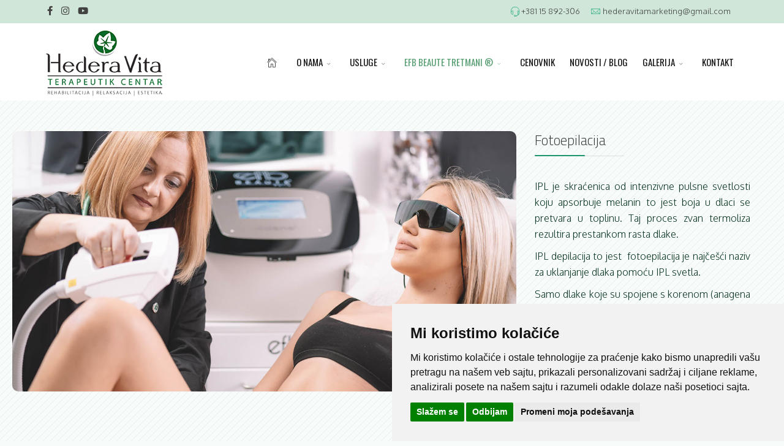

--- FILE ---
content_type: text/html; charset=utf-8
request_url: https://www.hederavitaterapeutikcentar.rs/efb-beaute-tretmania/fotoepilacija
body_size: 12292
content:
<!DOCTYPE html><html xmlns="http://www.w3.org/1999/xhtml" xml:lang="sr-yu" lang="sr-yu" dir="ltr"><head>
	<!-- Optimised with Easy Frontend SEO Free - Kubik-Rubik Joomla! Extensions - https://kubik-rubik.de/efseo-easy-frontend-seo --><meta http-equiv="X-UA-Compatible" content="IE=edge"><meta name="viewport" content="width=device-width, initial-scale=1"><!-- head --><base href="https://www.hederavitaterapeutikcentar.rs/efb-beaute-tretmania/fotoepilacija" /><meta http-equiv="content-type" content="text/html; charset=utf-8" /><meta name="keywords" content="hederavita, terapeutikcentar, salonlepote, beauty, beautycentar, tretmanilica, tretmani tela, anti celulit tretmani, masaže, sauna, podmlađivanje, botox, maderoterapija, oblikovanje tela, rehabilitacija. relaksacija, estetika, mezoterapija" /><meta name="rights" content="Hedera Vita terapeutik centar Loznica" /><meta name="robots" content="index, follow" /><meta name="description" content="Fotoepilacija" /><meta name="generator" content="Hedera Vita terapeutik centar" /><title>Hedera Vita terapeutik centar Loznica</title><link href="/images/fav2.png" rel="shortcut icon" type="image/vnd.microsoft.icon" /><link href="https://www.hederavitaterapeutikcentar.rs/component/search/?Itemid=907&amp;format=opensearch" rel="search" title="Pretraga Hedera Vita terapeutik centar Loznica" type="application/opensearchdescription+xml" /><link href="/components/com_sppagebuilder/assets/css/animate.min.css" rel="stylesheet" type="text/css" /><link href="/components/com_sppagebuilder/assets/css/sppagebuilder.css" rel="stylesheet" type="text/css" /><link href="/components/com_sppagebuilder/assets/css/magnific-popup.css" rel="stylesheet" type="text/css" /><link href="//fonts.googleapis.com/css?family=Cairo:100,100italic,200,200italic,300,300italic,400,400italic,500,500italic,600,600italic,700,700italic,800,800italic,900,900italic&display=swap" rel="stylesheet" type="text/css" /><link href="/media/com_sppagebuilder/css/page-164.css" rel="stylesheet" type="text/css" /><link href="/plugins/system/jcemediabox/css/jcemediabox.min.css?0072da39200af2a5f0dbaf1a155242cd" rel="stylesheet" type="text/css" /><link href="/plugins/system/jce/css/content.css?badb4208be409b1335b815dde676300e" rel="stylesheet" type="text/css" /><link href="//fonts.googleapis.com/css?family=Oxygen:300,regular,700&amp;subset=latin-ext" rel="stylesheet" type="text/css" /><link href="//fonts.googleapis.com/css?family=Cairo:200,300,regular,600,700,900&amp;subset=latin" rel="stylesheet" type="text/css" /><link href="//fonts.googleapis.com/css?family=Raleway:100,200,300,regular,500,600,700,800,900,100italic,200italic,300italic,italic,500italic,600italic,700italic,800italic,900italic&amp;subset=latin" rel="stylesheet" type="text/css" /><link href="//fonts.googleapis.com/css?family=Oswald:200,300,regular,500,600,700&amp;subset=latin-ext" rel="stylesheet" type="text/css" /><link href="/templates/flex/css/bootstrap.min.css" rel="stylesheet" type="text/css" /><link href="/templates/flex/css/font-awesome.min.css" rel="stylesheet" type="text/css" /><link href="/templates/flex/css/fa-v4-shims.css" rel="stylesheet" type="text/css" /><link href="/templates/flex/css/legacy.css" rel="stylesheet" type="text/css" /><link href="/templates/flex/css/template.css" rel="stylesheet" type="text/css" /><link href="/templates/flex/css/presets/preset5.css" rel="stylesheet" type="text/css" class="preset" /><link href="https://www.hederavitaterapeutikcentar.rs/media/com_acym/css/module.min.css?v=796" rel="stylesheet" type="text/css" /><link href="/modules/mod_vertical_menu/cache/158/f44381145e844075e024cf6b3d7457a5.css" rel="stylesheet" type="text/css" /><link href="/media/com_widgetkit/css/site.css" rel="stylesheet" type="text/css" id="widgetkit-site-css" /><style type="text/css"> #scrollToTop { cursor: pointer; font-size: 0.9em; position: fixed; text-align: center; z-index: 9999; -webkit-transition: background-color 0.2s ease-in-out; -moz-transition: background-color 0.2s ease-in-out; -ms-transition: background-color 0.2s ease-in-out; -o-transition: background-color 0.2s ease-in-out; transition: background-color 0.2s ease-in-out; background: #0d3621; color: #ffffff; border-radius: 3px; padding-left: 12px; padding-right: 12px; padding-top: 12px; padding-bottom: 12px; right: 20px; bottom: 20px; } #scrollToTop:hover { background: #10472c; color: #ffffff; } #scrollToTop > img { display: block; margin: 0 auto; } body.site {background-color:#f7fcfa;background-image: url(/images/line-pattern1.png);background-repeat: repeat;background-size: inherit;background-attachment: inherit;background-position: 50% 0;} body{font-family:Oxygen, sans-serif; font-size:15px; font-weight:300; } h1{font-family:Oxygen, sans-serif; font-size:34px; font-weight:300; } h2{font-family:Oxygen, sans-serif; font-size:26px; font-weight:normal; } h3{font-family:Cairo, sans-serif; font-size:30px; font-weight:200; } h4{font-family:Cairo, sans-serif; font-size:24px; font-weight:200; } h5{font-family:Raleway, sans-serif; font-size:18px; font-weight:300; } h6{font-family:Raleway, sans-serif; font-size:17px; font-weight:600; } .sp-megamenu-parent{font-family:Oswald, sans-serif; font-size:15px; font-weight:normal; } #sp-top-bar{ background-color:#cfe6d8;color:#2b2b2b;padding:5px 0 5px; } #sp-top-bar a{color:#424242;} #sp-top-bar a:hover{color:#525252;} #sp-header{ background-color:#303030;color:#f0f0f0; } #sp-header a{color:#ededed;} #sp-header a:hover{color:#ffffff;} #sp-bottom{ background-image:url("/images/bg-footer-001.jpg");background-repeat:inherit;background-size:inherit;background-attachment:fixed;background-position:50% 50%;background-color:#f5f5f5;color:#08240c;padding:40px 30px 40px 140px; } #sp-footer{ background-color:#265245;color:#d9ebe0; } #sp-footer a{color:#3a5d47;} #sp-footer a:hover{color:#3a5d47;} .offcanvas-menu{background:#fff9f9}.offcanvas-menu ul li a{color: #404040}.offcanvas-menu .offcanvas-inner .search input.inputbox{border-color: #404040} #sp-header .top-search-wrapper .icon-top-wrapper,#sp-header .top-search-wrapper .icon-top-wrapper >i:before,.sp-megamenu-wrapper >.sp-megamenu-parent >li >a,.sp-megamenu-wrapper #offcanvas-toggler,#sp-header .modal-login-wrapper span,#sp-header .ap-my-account i.pe-7s-user,#sp-header .ap-my-account .info-text,#sp-header .mod-languages,#sp-header .logo,#cart-menu,#cd-menu-trigger,.cd-cart,.cd-cart > i{height:126px;line-height:126px;}.total_products{top:calc(126px / 2 - 22px);}#sp-header,.transparent-wrapper{height:126px;background:#ffffff;}.transparent,.sticky-top{background:#ffffff;}#sp-header #sp-menu .sp-megamenu-parent >li >a,#sp-header #sp-menu .sp-megamenu-parent li .sp-dropdown >li >a,#sp-header .top-search-wrapper .icon-top-wrapper i,#sp-header #cd-menu-trigger i,#sp-header .cd-cart i,#sp-header .top-search-wrapper{color:#141414}#sp-header #sp-menu .sp-dropdown .sp-dropdown-inner{background:#ffffff}#sp-header #sp-menu .sp-dropdown .sp-dropdown-inner li.sp-menu-item >a,#sp-header #sp-menu .sp-dropdown .sp-dropdown-inner li.sp-menu-item.separator >a,#sp-header #sp-menu .sp-dropdown .sp-dropdown-inner li.sp-menu-item.separator >a:hover,#sp-header .sp-module-content ul li a,#sp-header .vm-menu .vm-title{color:#141414}#sp-header #sp-menu .sp-megamenu-parent >li.active a,#sp-header #sp-menu .sp-megamenu-parent >li.current-item >a,#sp-header #sp-menu .sp-megamenu-parent >li.current-item.active>a,#sp-header #sp-menu .sp-megamenu-parent >li.sp-has-child.active >a,#offcanvas-toggler >i,#offcanvas-toggler >i:hover{color:#579e73}#sp-header #sp-menu .sp-megamenu-parent .sp-dropdown li.sp-menu-item.current-item>a,#sp-header #sp-menu .sp-megamenu-parent .sp-dropdown li.sp-menu-item.current-item.active>a,#sp-header #sp-menu .sp-megamenu-parent .sp-dropdown li.sp-menu-item.current-item.active:hover>a,#sp-header #sp-menu .sp-megamenu-parent .sp-dropdown li.sp-menu-item a:hover{color: #fff;background-color:#579e73;}#sp-header.onepage .sp-megamenu-parent li.active a,#sp-header.onepage .sp-megamenu-parent li.active:first-child >a.page-scroll{color:#579e73;border-bottom-color:#579e73;} .dj-hideitem, li.item-256, li.item-759 { display: none !important; } .noscript div#off-menu_158 dl.level1 dl{ position: static; } .noscript div#off-menu_158 dl.level1 dd.parent{ height: auto !important; display: block; visibility: visible; } </style><script type="application/json" class="joomla-script-options new">{"csrf.token":"d1ffa0b86759924f55ce99c529819849","system.paths":{"root":"","base":""}}</script><script src="/plugins/system/offlajnparams/compat/greensock.js" type="text/javascript"></script><script src="/media/system/js/mootools-core.js?dd236ad35ee6a68f187cf604eba48402" type="text/javascript"></script><script src="/media/system/js/core.js?dd236ad35ee6a68f187cf604eba48402" type="text/javascript"></script><script src="/media/system/js/mootools-more.js?dd236ad35ee6a68f187cf604eba48402" type="text/javascript"></script><script src="/media/plg_system_sl_scrolltotop/js/scrolltotop_mt.js" type="text/javascript"></script><script src="/templates/flex/js/jui/jquery.min.js?dd236ad35ee6a68f187cf604eba48402" type="text/javascript"></script><script src="/media/jui/js/jquery-noconflict.js?dd236ad35ee6a68f187cf604eba48402" type="text/javascript"></script><script src="/media/jui/js/jquery-migrate.min.js?dd236ad35ee6a68f187cf604eba48402" type="text/javascript"></script><script src="/components/com_sppagebuilder/assets/js/jquery.parallax.js" type="text/javascript"></script><script src="/components/com_sppagebuilder/assets/js/sppagebuilder.js" defer="defer" type="text/javascript"></script><script src="/components/com_sppagebuilder/assets/js/jquery.magnific-popup.min.js" type="text/javascript"></script><script src="/plugins/system/jcemediabox/js/jcemediabox.min.js?d67233ea942db0e502a9d3ca48545fb9" type="text/javascript"></script><script src="/templates/flex/js/bootstrap.min.js" type="text/javascript"></script><script src="/templates/flex/js/jquery.easing.min.js" type="text/javascript"></script><script src="/templates/flex/js/main.js" type="text/javascript"></script><script src="https://www.hederavitaterapeutikcentar.rs/media/com_acym/js/module.min.js?v=796" type="text/javascript" defer="defer"></script><script src="/modules/mod_vertical_menu/js/perfect-scrollbar.js?_=1769007765" type="text/javascript"></script><script src="/modules/mod_vertical_menu/js/mod_vertical_menu.js?_=1769007765" type="text/javascript"></script><script src="/media/com_widgetkit/js/maps.js" defer="defer" type="text/javascript"></script><script src="/media/com_widgetkit/lib/uikit/dist/js/uikit.min.js" type="text/javascript"></script><script src="/media/com_widgetkit/lib/uikit/dist/js/uikit-icons.min.js" type="text/javascript"></script><script type="text/javascript">
document.addEvent('domready', function() {new Skyline_ScrollToTop({'image':'','text':'Vrh stranice','title':'','className':	'scrollToTop','duration':500,'transition':	Fx.Transitions.linear});});;(function ($) {$.ajaxSetup({headers: {'X-CSRF-Token': Joomla.getOptions('csrf.token')}});})(jQuery);jQuery(document).ready(function(){WfMediabox.init({"base":"\/","theme":"standard","width":"","height":"","lightbox":0,"shadowbox":0,"icons":1,"overlay":1,"overlay_opacity":0,"overlay_color":"","transition_speed":500,"close":2,"scrolling":"fixed","labels":{"close":"Close","next":"Next","previous":"Previous","cancel":"Cancel","numbers":"{{numbers}}","numbers_count":"{{current}} of {{total}}","download":"Download"}});});var sp_preloader = "0";var sp_offanimation = "default";var stickyHeaderVar = "0";if(typeof acymModule === 'undefined'){var acymModule = [];acymModule['emailRegex'] = /^[a-z0-9!#$%&\'*+\/=?^_`{|}~-]+(?:\.[a-z0-9!#$%&\'*+\/=?^_`{|}~-]+)*\@([a-z0-9-]+\.)+[a-z0-9]{2,20}$/i;acymModule['NAMECAPTION'] = 'Ime';acymModule['NAME_MISSING'] = 'Molimo unesite vaše ime';acymModule['EMAILCAPTION'] = 'Email';acymModule['VALID_EMAIL'] = 'Molimo unesite ispravnu e-mail adresu';acymModule['VALID_EMAIL_CONFIRMATION'] = 'Email field and email confirmation field must be identical';acymModule['CAPTCHA_MISSING'] = 'The captcha je netačna, molimo pokušajte ponovo';acymModule['NO_LIST_SELECTED'] = 'Molimo izaberite liste na koje želite da se pretplatite';acymModule['NO_LIST_SELECTED_UNSUB'] = 'Please select the lists you want to unsubscribe from';acymModule['ACCEPT_TERMS'] = 'Molimo proverite the Terms and Conditions / Privacy policy';}
</script><meta property="og:title" content="Fotoepilacija" /><meta property="og:type" content="website" /><meta property="og:url" content="https://www.hederavitaterapeutikcentar.rs/efb-beaute-tretmania/fotoepilacija" /><meta property="og:site_name" content="Hedera Vita terapeutik centar Loznica" /><meta name="twitter:card" content="summary" /><meta name="twitter:site" content="Hedera Vita terapeutik centar Loznica" /><svg height="0" style="position:absolute"><symbol id="sym-point-to-right" viewBox="0 0 451.846 451.847"><path fill="currentColor" d="M345.441,248.292L151.154,442.573c-12.359,12.365-32.397,12.365-44.75,0c-12.354-12.354-12.354-32.391,0-44.744L278.318,225.92L106.409,54.017c-12.354-12.359-12.354-32.394,0-44.748c12.354-12.359,32.391-12.359,44.75,0l194.287,194.284c6.177,6.18,9.262,14.271,9.262,22.366C354.708,234.018,351.617,242.115,345.441,248.292z" /></symbol></svg><script data-cfasync="false">
document[(_el=document.addEventListener)?'addEventListener':'attachEvent'](_el?'DOMContentLoaded':'onreadystatechange',function(){if (!_el && document.readyState != 'complete') return;(window.jq183||jQuery)('.noscript').removeClass('noscript');window.sm158 = new VerticalSlideMenu({id: 158,visibility: ["1","1","0","0","0",["0","px"],["10000","px"]],parentHref: 0,theme: 'rounded',result: 'Rezultati pretrage',noResult: 'Nema rezultata pretrage',backItem: 'Vrati se',filterDelay: 500,filterMinChar: 3,navtype: 'tree',sidebar: 1,popup: 0,overlay: 0,sidebarUnder: 768,width: 300,menuIconCorner: 1,menuIconX: 10,menuIconY: 10,hidePopupUnder: 1750,siteBg: '#444444',effect: 1,dur: 400/1000,perspective: 0,inEase: 'Quad.easeOut'.split('.').reverse().join(''),inOrigin: '50% 50% 0',inX: 100,inUnitX: '%',logoUrl: '/naslovna-hedera-vita-terapeutik-centar',inCSS: {y: 0,opacity: 100/100,rotationX: 0,rotationY: 0,rotationZ: 0,skewX: 0,skewY: 0,scaleX: 100/100,scaleY: 100/100},outEase: 'Quad.easeOut'.split('.').reverse().join(''),outOrigin: '50% 50% 0',outX: -100,outUnitX: '%',outCSS: {y: 0,opacity: 100/100,rotationX: 0,rotationY: 0,rotationZ: 0,skewX: 0,skewY: 0,scaleX: 100/100,scaleY: 100/100},anim: {perspective: 1000,inDur: 300/1000,inEase: 'Quad.easeOut'.split('.').reverse().join(''),inOrigin: '50% 50% 0',inX: -30,inUnitX: 'px',inCSS: {y: 0,opacity: 0/100,rotationX: 0,rotationY: 0,rotationZ: 0,skewX: 0,skewY: 0,scaleX: 100/100,scaleY: 100/100},outDur: 300/1000,outEase: 'Quad.easeOut'.split('.').reverse().join(''),outOrigin: '50% 50% 0',outX: 20,outUnitX: 'px',outCSS: {y: 0,opacity: 0/100,rotationX: 0,rotationY: 0,rotationZ: 0,skewX: 0,skewY: 0,scaleX: 100/100,scaleY: 100/100}},miAnim: 1,miDur: 500/1000,miShift: 40/1000,miEase: 'Quad.easeOut'.split('.').reverse().join(''),miX: 40,miUnitX: '%',miCSS: {transformPerspective: 600,transformOrigin: '50% 50% 0',y: 0,opacity: 0/100,rotationX: 0,rotationY: 0,rotationZ: 0,skewX: 0,skewY: 0,scaleX: 100/100,scaleY: 100/100},iconAnim: 1 && 0,bgX: 33,dropwidth: 250,dropspace: 10,dropFullHeight: 1,dropEvent: 'click',opened: 1,autoOpen: 1,autoOpenAnim: 1,hideBurger: 0,scrollOffset: parseInt('0||px')});});</script><!-- Joomla Facebook Integration Begin --><script type='text/javascript'>
!function(f,b,e,v,n,t,s){if(f.fbq)return;n=f.fbq=function(){n.callMethod?n.callMethod.apply(n,arguments):n.queue.push(arguments)};if(!f._fbq)f._fbq=n;n.push=n;n.loaded=!0;n.version='2.0';n.queue=[];t=b.createElement(e);t.async=!0;t.src=v;s=b.getElementsByTagName(e)[0];s.parentNode.insertBefore(t,s)}(window,document,'script','https://connect.facebook.net/en_US/fbevents.js');
fbq('init', '511743446635210', {}, {agent: 'pljoomla'});fbq('track', 'PageView');</script><noscript><img height="1" width="1" style="display:none" alt="fbpx" src="https://www.facebook.com/tr?id=511743446635210&ev=PageView&noscript=1"/></noscript><!-- DO NOT MODIFY --><!-- Joomla Facebook Integration end --><!-- Start: Google Structured Data --><script type="application/ld+json" data-type="gsd"> { "@context": "https://schema.org", "@type": "BreadcrumbList", "itemListElement": [ { "@type": "ListItem", "position": 1, "name": "Hedera Vita terapeutik Centar", "item": "https://www.hederavitaterapeutikcentar.rs/" }, { "@type": "ListItem", "position": 2, "name": "EFB BEAUTE TRETMANI ®", "item": "https://www.hederavitaterapeutikcentar.rs/efb-beaute-tretmania" }, { "@type": "ListItem", "position": 3, "name": "Fotoepilacija", "item": "https://www.hederavitaterapeutikcentar.rs/efb-beaute-tretmania/fotoepilacija" } ] } </script><script type="application/ld+json" data-type="gsd"> { "@context": "https://schema.org", "@type": "Article", "mainEntityOfPage": { "@type": "WebPage", "@id": "https://www.hederavitaterapeutikcentar.rs/efb-beaute-tretmania/fotoepilacija" }, "headline": "164", "image": { "@type": "ImageObject", "url": "https://www.hederavitaterapeutikcentar.rs/" }, "author": { "@type": "Person", "name": "Super User", "url": "https://www.hederavitaterapeutikcentar.rs/efb-beaute-tretmania/fotoepilacija" }, "publisher": { "@type": "Organization", "name": "Fotoepilacija", "logo": { "@type": "ImageObject", "url": "https://www.hederavitaterapeutikcentar.rs/images/Logotip-hedera-Vita-top.png" } }, "dateModified": "2021-12-21T11:29:32+00:00" } </script><script type="application/ld+json" data-type="gsd"> { "@context": "https://schema.org", "@type": "Article", "mainEntityOfPage": { "@type": "WebPage", "@id": "https://www.hederavitaterapeutikcentar.rs/efb-beaute-tretmania/fotoepilacija" }, "headline": "Fotoepilacija", "image": { "@type": "ImageObject", "url": "https://www.hederavitaterapeutikcentar.rs/" }, "author": { "@type": "Person", "name": "Super User", "url": "https://www.hederavitaterapeutikcentar.rs/efb-beaute-tretmania/fotoepilacija" }, "publisher": { "@type": "Organization", "name": "Fotoepilacija", "logo": { "@type": "ImageObject", "url": "https://www.hederavitaterapeutikcentar.rs/images/Logotip-hedera-Vita-top.png" } }, "dateModified": "2021-12-21T11:29:32+00:00" } </script><script type="application/ld+json" data-type="gsd"> { "@context": "https://schema.org", "@type": "Article", "mainEntityOfPage": { "@type": "WebPage", "@id": "https://www.hederavitaterapeutikcentar.rs/efb-beaute-tretmania/fotoepilacija" }, "headline": "Fotoepilacija", "image": { "@type": "ImageObject", "url": "https://www.hederavitaterapeutikcentar.rs/" }, "author": { "@type": "Person", "name": "Super User", "url": "https://www.hederavitaterapeutikcentar.rs/efb-beaute-tretmania/fotoepilacija" }, "publisher": { "@type": "Organization", "name": "Hedera Vita terapeutik centar", "logo": { "@type": "ImageObject", "url": "https://www.hederavitaterapeutikcentar.rs/images/Logotip-hedera-Vita-top.png" } }, "dateModified": "2021-12-21T11:29:32+00:00" } </script><script type="application/ld+json" data-type="gsd"> { "@context": "https://schema.org", "@type": "Article", "mainEntityOfPage": { "@type": "WebPage", "@id": "https://www.hederavitaterapeutikcentar.rs/efb-beaute-tretmania/fotoepilacija" }, "headline": "Fotoepilacija", "image": { "@type": "ImageObject", "url": "https://www.hederavitaterapeutikcentar.rs/" }, "author": { "@type": "Person", "name": "Super User", "url": "https://www.hederavitaterapeutikcentar.rs/efb-beaute-tretmania/fotoepilacija" }, "publisher": { "@type": "Organization", "name": "Hedera Vita terapeutik centar", "logo": { "@type": "ImageObject", "url": "https://www.hederavitaterapeutikcentar.rs/images/Logotip-hedera-Vita-top.png" } }, "dateModified": "2021-12-21T11:29:32+00:00" } </script><script type="application/ld+json" data-type="gsd"> { "@context": "https://schema.org", "@type": "Article", "mainEntityOfPage": { "@type": "WebPage", "@id": "https://www.hederavitaterapeutikcentar.rs/efb-beaute-tretmania/fotoepilacija" }, "headline": "Fotoepilacija", "image": { "@type": "ImageObject", "url": "https://www.hederavitaterapeutikcentar.rs/" }, "author": { "@type": "Person", "name": "Super User", "url": "https://www.hederavitaterapeutikcentar.rs/efb-beaute-tretmania/fotoepilacija" }, "publisher": { "@type": "Organization", "name": "Hedera Vita terapeutik centar", "logo": { "@type": "ImageObject", "url": "https://www.hederavitaterapeutikcentar.rs/images/Logotip-hedera-Vita-top.png" } }, "dateModified": "2021-12-21T11:29:32+00:00" } </script><script type="application/ld+json" data-type="gsd"> { "@context": "https://schema.org", "@type": "Article", "mainEntityOfPage": { "@type": "WebPage", "@id": "https://www.hederavitaterapeutikcentar.rs/efb-beaute-tretmania/fotoepilacija" }, "headline": "Fotoepilacija", "image": { "@type": "ImageObject", "url": "https://www.hederavitaterapeutikcentar.rs/" }, "author": { "@type": "Person", "name": "Super User", "url": "https://www.hederavitaterapeutikcentar.rs/efb-beaute-tretmania/fotoepilacija" }, "publisher": { "@type": "Organization", "name": "Hedera Vita terapeutik centar", "logo": { "@type": "ImageObject", "url": "https://www.hederavitaterapeutikcentar.rs/images/Logotip-hedera-Vita-top.png" } }, "dateModified": "2021-12-21T11:29:32+00:00" } </script><script type="application/ld+json" data-type="gsd"> { "@context": "https://schema.org", "@type": "Article", "mainEntityOfPage": { "@type": "WebPage", "@id": "https://www.hederavitaterapeutikcentar.rs/efb-beaute-tretmania/fotoepilacija" }, "headline": "Fotoepilacija", "image": { "@type": "ImageObject", "url": "https://www.hederavitaterapeutikcentar.rs/" }, "author": { "@type": "Person", "name": "Super User", "url": "https://www.hederavitaterapeutikcentar.rs/efb-beaute-tretmania/fotoepilacija" }, "publisher": { "@type": "Organization", "name": "Hedera Vita terapeutik centar", "logo": { "@type": "ImageObject", "url": "https://www.hederavitaterapeutikcentar.rs/images/Logotip-hedera-Vita-top.png" } }, "dateModified": "2021-12-21T11:29:32+00:00" } </script><script type="application/ld+json" data-type="gsd"> { "@context": "https://schema.org", "@type": "Article", "mainEntityOfPage": { "@type": "WebPage", "@id": "https://www.hederavitaterapeutikcentar.rs/efb-beaute-tretmania/fotoepilacija" }, "headline": "Fotoepilacija", "image": { "@type": "ImageObject", "url": "https://www.hederavitaterapeutikcentar.rs/" }, "author": { "@type": "Person", "name": "Super User", "url": "https://www.hederavitaterapeutikcentar.rs/efb-beaute-tretmania/fotoepilacija" }, "publisher": { "@type": "Organization", "name": "Hedera Vita terapeutik centar", "logo": { "@type": "ImageObject", "url": "https://www.hederavitaterapeutikcentar.rs/images/Logotip-hedera-Vita-top.png" } }, "dateModified": "2021-12-21T11:29:32+00:00" } </script><script type="application/ld+json" data-type="gsd"> { "@context": "https://schema.org", "@type": "Article", "mainEntityOfPage": { "@type": "WebPage", "@id": "https://www.hederavitaterapeutikcentar.rs/efb-beaute-tretmania/fotoepilacija" }, "headline": "Fotoepilacija", "image": { "@type": "ImageObject", "url": "https://www.hederavitaterapeutikcentar.rs/" }, "author": { "@type": "Person", "name": "Super User", "url": "https://www.hederavitaterapeutikcentar.rs/efb-beaute-tretmania/fotoepilacija" }, "publisher": { "@type": "Organization", "name": "Hedera Vita terapeutik centar", "logo": { "@type": "ImageObject", "url": "https://www.hederavitaterapeutikcentar.rs/images/Logotip-hedera-Vita-top.png" } }, "dateModified": "2021-12-21T11:29:32+00:00" } </script><script type="application/ld+json" data-type="gsd"> { "@context": "https://schema.org", "@type": "Article", "mainEntityOfPage": { "@type": "WebPage", "@id": "https://www.hederavitaterapeutikcentar.rs/efb-beaute-tretmania/fotoepilacija" }, "headline": "Fotoepilacija", "image": { "@type": "ImageObject", "url": "https://www.hederavitaterapeutikcentar.rs/" }, "author": { "@type": "Person", "name": "Super User", "url": "https://www.hederavitaterapeutikcentar.rs/efb-beaute-tretmania/fotoepilacija" }, "publisher": { "@type": "Organization", "name": "Hedera Vita terapeutik centar", "logo": { "@type": "ImageObject", "url": "https://www.hederavitaterapeutikcentar.rs/images/Logotip-hedera-Vita-top.png" } }, "dateModified": "2021-12-21T11:29:32+00:00" } </script><script type="application/ld+json" data-type="gsd"> { "@context": "https://schema.org", "@type": "Article", "mainEntityOfPage": { "@type": "WebPage", "@id": "https://www.hederavitaterapeutikcentar.rs/efb-beaute-tretmania/fotoepilacija" }, "headline": "Fotoepilacija", "image": { "@type": "ImageObject", "url": "https://www.hederavitaterapeutikcentar.rs/" }, "author": { "@type": "Person", "name": "Super User", "url": "https://www.hederavitaterapeutikcentar.rs/efb-beaute-tretmania/fotoepilacija" }, "publisher": { "@type": "Organization", "name": "Hedera Vita terapeutik centar", "logo": { "@type": "ImageObject", "url": "https://www.hederavitaterapeutikcentar.rs/images/Logotip-hedera-Vita-top.png" } }, "dateModified": "2021-12-21T11:29:32+00:00" } </script><script type="application/ld+json" data-type="gsd"> { "@context": "https://schema.org", "@type": "Article", "mainEntityOfPage": { "@type": "WebPage", "@id": "https://www.hederavitaterapeutikcentar.rs/efb-beaute-tretmania/fotoepilacija" }, "headline": "Fotoepilacija", "image": { "@type": "ImageObject", "url": "https://www.hederavitaterapeutikcentar.rs/" }, "author": { "@type": "Person", "name": "Super User", "url": "https://www.hederavitaterapeutikcentar.rs/efb-beaute-tretmania/fotoepilacija" }, "datePublished": "Hedera Vita terapeutik centar", "dateModified": "https://www.hederavitaterapeutikcentar.rs/images/Logotip-hedera-Vita-top.png" } </script><!-- End: Google Structured Data --><!-- Global site tag (gtag.js) - Google Analytics --><script async src="https://www.googletagmanager.com/gtag/js?id=UA-182260867-1"></script><script>
window.dataLayer = window.dataLayer || [];function gtag(){dataLayer.push(arguments);}
gtag('js', new Date());gtag('config', 'UA-182260867-1');</script><meta name="facebook-domain-verification" content="5uyz9v3ek2ybwaxrb573yznaoxizph" /></head><body class="site com-sppagebuilder view-page no-layout no-task itemid-907 sr-yu ltr layout-fluid off-canvas-menu-init"><div class="dj-offcanvas-wrapper"><div class="dj-offcanvas-pusher"><div class="dj-offcanvas-pusher-in"><div class="body-wrapper off-canvas-menu-wrap"><div class="body-innerwrapper body_innerwrapper_overflow"><section id="sp-top-bar"><div class="container"><div class="row"><div id="sp-top1" class="col-xs-12 col-sm-6 col-md-4"><div class="sp-column mobile-centered"><ul class="social-icons"><li><a target="_blank" href="https://www.facebook.com/hederavitaterapeutik.centar/" aria-label="facebook"><i class="fab fa-facebook-f" aria-hidden="true"></i></a></li><li ><a target="_blank" href="https://www.instagram.com/hederavitacentar/?hl=sr" aria-label="Instagram"><i class="fab fa-instagram" aria-hidden="true"></i></a></li><li><a target="_blank" href="#" aria-label="Youtube"><i class="fab fa-youtube" aria-hidden="true"></i></a></li></ul></div></div><div id="sp-top2" class="col-xs-12 col-sm-6 col-md-8"><div class="sp-column pull-right mobile-centered"><div class="noscript"><nav id="off-menu_158" class="off-menu_158 sm-menu "><div class="sm-logo" style="position:relative"><img src="/images/Hedera-VitaTerapeutik-logo-web2.png" alt="logo" /></div><div class="sm-x" style="color:#666666; right:10px;"></div><div class="sm-filter-cont"><svg viewBox="0 0 56.966 56.966" class="sm-filter-icon"><path fill="currentColor" d="M55.146,51.887L41.588,37.786c3.486-4.144,5.396-9.358,5.396-14.786c0-12.682-10.318-23-23-23s-23,10.318-23,23s10.318,23,23,23c4.761,0,9.298-1.436,13.177-4.162l13.661,14.208c0.571,0.593,1.339,0.92,2.162,0.92c0.779,0,1.518-0.297,2.079-0.837C56.255,54.982,56.293,53.08,55.146,51.887z M23.984,6c9.374,0,17,7.626,17,17s-7.626,17-17,17s-17-7.626-17-17S14.61,6,23.984,6z" /></svg><input class="sm-filter" type="text" placeholder="Traži..." /><svg viewBox="0 0 612 612" class="sm-reset"><path fill="currentColor" d="M561,76.5H178.5c-17.85,0-30.6,7.65-40.8,22.95L0,306l137.7,206.55c10.2,12.75,22.95,22.95,40.8,22.95H561c28.05,0,51-22.95,51-51v-357C612,99.45,589.05,76.5,561,76.5zM484.5,397.8l-35.7,35.7L357,341.7l-91.8,91.8l-35.7-35.7l91.8-91.8l-91.8-91.8l35.7-35.7l91.8,91.8l91.8-91.8l35.7,35.7L392.7,306L484.5,397.8z" /></svg></div><div class="sm-levels"><div class="sm-level level1"><dl class="level1"><dt class="level1 off-nav-101 notparent first"><div class="inner"><div class="link"><a data-text="NASLOVNA" href="https://www.hederavitaterapeutikcentar.rs/">NASLOVNA</a></div></div><div class="sm-arrow"></div></dt><dd class="level1 off-nav-101 notparent first"></dd><dt class="level1 off-nav-106 parent"><div class="inner"><div class="link"><a data-text="O NAMA" href="/o-nama">O NAMA</a></div></div><div class="sm-arrow"><svg><use xlink:href="#sym-point-to-right"/></svg></div></dt><dd class="level1 off-nav-106 parent"><div class="sm-level level2"><dl class="level2"><dt class="level2 off-nav-973 notparent first"><div class="inner"><div class="link"><a data-text="Upoznajte Hedera Vita terapeutik tim" href="/o-nama/upoznajte-hedera-vita-terapeutik-tim">Upoznajte Hedera Vita terapeutik tim</a></div></div><div class="sm-arrow"></div></dt><dd class="level2 off-nav-973 notparent first"></dd></dl></div></dd><dt class="level1 off-nav-668 notparent"><div class="inner"><div class="link"><a data-text="USLUGE" href="/usluge-hedera-vita-terapeutik-centar">USLUGE</a></div></div><div class="sm-arrow"></div></dt><dd class="level1 off-nav-668 notparent"></dd><dt class="level1 off-nav-906 parent"><div class="inner"><div class="link"><a data-text="EFB BEAUTE TRETMANI ®" href="/efb-beaute-tretmania">EFB BEAUTE TRETMANI ®</a></div></div><div class="sm-arrow"><svg><use xlink:href="#sym-point-to-right"/></svg></div></dt><dd class="level1 off-nav-906 parent"><div class="sm-level level2"><dl class="level2"><dt class="level2 off-nav-907 notparent opened active first"><div class="inner"><div class="link"><a data-text="Fotoepilacija" href="/efb-beaute-tretmania/fotoepilacija">Fotoepilacija</a></div></div><div class="sm-arrow"></div></dt><dd class="level2 off-nav-907 notparent opened active first"></dd><dt class="level2 off-nav-1060 notparent"><div class="inner"><div class="link"><a data-text="Foto-podmlađivanje i uklanjanje pega i fleka IPL aparatom" href="/efb-beaute-tretmania/foto-podmladjivanje-i-uklanjanje-pega-i-fleka-ipl-aparatom">Foto-podmlađivanje i uklanjanje pega i fleka IPL aparatom</a></div></div><div class="sm-arrow"></div></dt><dd class="level2 off-nav-1060 notparent"></dd><dt class="level2 off-nav-908 notparent"><div class="inner"><div class="link"><a data-text="Kandidati" href="/efb-beaute-tretmania/kandidati">Kandidati</a></div></div><div class="sm-arrow"></div></dt><dd class="level2 off-nav-908 notparent"></dd><dt class="level2 off-nav-909 notparent"><div class="inner"><div class="link"><a data-text="Pripreme" href="/efb-beaute-tretmania/pripreme">Pripreme</a></div></div><div class="sm-arrow"></div></dt><dd class="level2 off-nav-909 notparent"></dd><dt class="level2 off-nav-910 notparent"><div class="inner"><div class="link"><a data-text="Tok tretmana" href="/efb-beaute-tretmania/tok-tretmana">Tok tretmana</a></div></div><div class="sm-arrow"></div></dt><dd class="level2 off-nav-910 notparent"></dd><dt class="level2 off-nav-911 notparent"><div class="inner"><div class="link"><a data-text="Oporavak" href="/efb-beaute-tretmania/oporavak">Oporavak</a></div></div><div class="sm-arrow"></div></dt><dd class="level2 off-nav-911 notparent"></dd><dt class="level2 off-nav-912 notparent"><div class="inner"><div class="link"><a data-text="Mere opreza" href="/efb-beaute-tretmania/mere-opreza">Mere opreza</a></div></div><div class="sm-arrow"></div></dt><dd class="level2 off-nav-912 notparent"></dd><dt class="level2 off-nav-913 notparent"><div class="inner"><div class="link"><a data-text="Prednosti EFB Beaute®" href="/efb-beaute-tretmania/prednosti-efb-beaute">Prednosti EFB Beaute®</a></div></div><div class="sm-arrow"></div></dt><dd class="level2 off-nav-913 notparent"></dd><dt class="level2 off-nav-915 parent"><div class="inner"><div class="link"><a data-text="Cenovnik EFB Beaute®" href="/efb-beaute-tretmania/cenovnik-efb-beaute-hedera-vita">Cenovnik EFB Beaute®</a></div></div><div class="sm-arrow"><svg><use xlink:href="#sym-default_right.png"/></svg></div></dt><dd class="level2 off-nav-915 parent"><div class="sm-level level3"><dl class="level3"><dt class="level3 off-nav-916 notparent first"><div class="inner"><div class="link"><a data-text="Cenovnik EFB Beaute®Žene" href="/efb-beaute-tretmania/cenovnik-efb-beaute-hedera-vita/cenovnik-efb-beaute-zene">Cenovnik EFB Beaute®Žene</a></div></div><div class="sm-arrow"></div></dt><dd class="level3 off-nav-916 notparent first"></dd><dt class="level3 off-nav-917 notparent"><div class="inner"><div class="link"><a data-text="Cenovnik EFB Beaute® Muškarci" href="/efb-beaute-tretmania/cenovnik-efb-beaute-hedera-vita/cenovnik-efb-beaute-muskarci">Cenovnik EFB Beaute® Muškarci</a></div></div><div class="sm-arrow"></div></dt><dd class="level3 off-nav-917 notparent"></dd></dl></div></dd></dl></div></dd><dt class="level1 off-nav-256 notparent"><div class="inner"><div class="link"><a data-text="CENOVNIK" href="/cenovnik">CENOVNIK</a></div></div><div class="sm-arrow"></div></dt><dd class="level1 off-nav-256 notparent"></dd><dt class="level1 off-nav-722 notparent"><div class="inner"><div class="link"><a data-text="NOVOSTI / BLOG" href="/novosti-aktuelno">NOVOSTI / BLOG</a></div></div><div class="sm-arrow"></div></dt><dd class="level1 off-nav-722 notparent"></dd><dt class="level1 off-nav-258 notparent"><div class="inner"><div class="link"><a data-text="GALERIJA" href="/galerija">GALERIJA</a></div></div><div class="sm-arrow"></div></dt><dd class="level1 off-nav-258 notparent"></dd><dt class="level1 off-nav-625 notparent"><div class="inner"><div class="link"><a data-text="KONTAKT" href="/kontakt">KONTAKT</a></div></div><div class="sm-arrow"></div></dt><dd class="level1 off-nav-625 notparent"></dd></dl></div></div></nav></div><ul class="sp-contact-info"><li class="sp-contact-phone"><i class="pe pe-7s-headphones" aria-hidden="true"></i><a href="tel:+38115892-306">+381 15 892-306</a></li><li class="sp-contact-email"><i class="pe pe-7s-mail" aria-hidden="true"></i><span id="cloak9897e4080b3aa644220e9e11d94b4422">Ova adresa el. pošte je zaštićena od spambotova. Omogućite JavaScript da biste je videli.</span><script type='text/javascript'>
document.getElementById('cloak9897e4080b3aa644220e9e11d94b4422').innerHTML = '';var prefix = '&#109;a' + 'i&#108;' + '&#116;o';var path = 'hr' + 'ef' + '=';var addy9897e4080b3aa644220e9e11d94b4422 = 'h&#101;d&#101;r&#97;v&#105;t&#97;m&#97;rk&#101;t&#105;ng' + '&#64;';addy9897e4080b3aa644220e9e11d94b4422 = addy9897e4080b3aa644220e9e11d94b4422 + 'gm&#97;&#105;l' + '&#46;' + 'c&#111;m';var addy_text9897e4080b3aa644220e9e11d94b4422 = 'h&#101;d&#101;r&#97;v&#105;t&#97;m&#97;rk&#101;t&#105;ng' + '&#64;' + 'gm&#97;&#105;l' + '&#46;' + 'c&#111;m';document.getElementById('cloak9897e4080b3aa644220e9e11d94b4422').innerHTML += '<a ' + path + '\'' + prefix + ':' + addy9897e4080b3aa644220e9e11d94b4422 + '\'>'+addy_text9897e4080b3aa644220e9e11d94b4422+'<\/a>';</script></li></ul></div></div></div></div></section><header id="sp-header" class="flex hidden-xs hidden-sm"><div class="container"><div class="row"><div id="sp-logo" class="col-xs-10 col-sm-10 col-md-3"><div class="sp-column"><a class="logo" href="/"><img style="max-width:200px;max-height:112px;" class="sp-default-logo hidden-xs has-sticky-logo" src="/images/Hedera-VitaTerapeutik-logo-web2.png" alt="Hedera Vita terapeutik centar Loznica"><img style="max-width:200px;max-height:112px;" class="sp-retina-logo hidden-xs has-sticky-logo" src="/images/Hedera-VitaTerapeutik-logo-web2.png" alt="Hedera Vita terapeutik centar Loznica"><img class="sp-default-logo visible-xs-block has-sticky-logo" src="/images/Logotip-hedera-Vita-top.png" alt="Hedera Vita terapeutik centar Loznica"></a></div></div><div id="sp-menu" class="col-xs-1 col-sm-1 col-md-9"><div class="sp-column"><div class="sp-megamenu-wrapper"><a id="offcanvas-toggler" class="visible-sm visible-xs" href="#" aria-label="Menu"><i class="pe pe-7s-menu" aria-hidden="true" title="Menu"></i></a><ul class="sp-megamenu-parent menu-fade hidden-sm hidden-xs"><li class="sp-menu-item"><a href="/"><i class="pe pe-7s-home"></i></a></li><li class="sp-menu-item sp-has-child"><a href="/o-nama">O NAMA</a><div class="sp-dropdown sp-dropdown-main sp-menu-right" style="width: 350px;"><div class="sp-dropdown-inner"><ul class="sp-dropdown-items"><li class="sp-menu-item"><a href="/o-nama/upoznajte-hedera-vita-terapeutik-tim">Upoznajte Hedera Vita terapeutik tim</a></li></ul></div></div></li><li class="sp-menu-item sp-has-child"><a href="/usluge-hedera-vita-terapeutik-centar">USLUGE</a><div class="sp-dropdown sp-dropdown-main sp-dropdown-mega sp-menu-center" style="width: 900px;left: -450px;"><div class="sp-dropdown-inner"><div class="row"><div class="col-sm-6"><ul class="sp-mega-group"><li class="sp-menu-item sp-has-child"><ul class="sp-mega-group-child sp-dropdown-items"><li class="sp-menu-item sp-has-child"><a href="/usluge-hedera-vita-terapeutik-centar/i/hedera-vita-terapeutik-centar">Masaže </a><div class="sp-dropdown sp-dropdown-sub sp-menu-right" style="width: 350px;"><div class="sp-dropdown-inner"><ul class="sp-dropdown-items"><li class="sp-menu-item"><a href="/usluge-hedera-vita-terapeutik-centar/i/hedera-vita-terapeutik-centar/masaze-dodirom-do-zdravlja">Masaže - Dodirom do zdravlja</a></li><li class="sp-menu-item"><a href="/usluge-hedera-vita-terapeutik-centar/i/hedera-vita-terapeutik-centar/masaze-de-luxe">Masaže - De luxe</a></li><li class="sp-menu-item"><a href="/usluge-hedera-vita-terapeutik-centar/i/hedera-vita-terapeutik-centar/peace-around-the-world">Peace around the world</a></li><li class="sp-menu-item"><a href="/usluge-hedera-vita-terapeutik-centar/i/hedera-vita-terapeutik-centar/aroma-herbal-tretmani-tela">Aroma herbal tretmani tela</a></li><li class="sp-menu-item"><a href="/usluge-hedera-vita-terapeutik-centar/i/hedera-vita-terapeutik-centar/masaza-tela-vulkanskim-kamenjem">Masaža tela Vulkanskim kamenjem</a></li></ul></div></div></li><li class="sp-menu-item"><a href="/usluge-hedera-vita-terapeutik-centar/i/tretmani-lica-hedera-vita-terapeutik-centar">Tretmani lica</a></li><li class="sp-menu-item"><a href="/usluge-hedera-vita-terapeutik-centar/i/medicinske-procedure-podmladjivanje-lica-vrata-i-dekoltea">Medicinske procedure podmlađivanje lica, vrata i dekoltea</a></li><li class="sp-menu-item"><a href="/usluge-hedera-vita-terapeutik-centar/i/zatezanje-koze-lica-i-dekoltea-hedera-vita-terapeutik-centar">Zatezanje kože lica i dekoltea</a></li><li class="sp-menu-item"><a href="/usluge-hedera-vita-terapeutik-centar/i/tretmani-kod-poremecaja-misicno-skeletnog-sistema">Tretmani kod poremećaja mišićno-skeletnog sistema</a></li><li class="sp-menu-item"><a href="/usluge-hedera-vita-terapeutik-centar/i/tretmani-oblikovanja-tela">Tretmani oblikovanja tela</a></li></ul></li></ul></div><div class="col-sm-6"><ul class="sp-mega-group"><li class="sp-menu-item sp-has-child"><ul class="sp-mega-group-child sp-dropdown-items"><li class="sp-menu-item"><a href="/usluge-hedera-vita-terapeutik-centar/ii-hedera-vita/medicinske-procedure-za-uklanjanje-celulita-masnih-naslaga-i-podbradtka">Medicinske procedure za uklanjanje celulita, masnih naslaga i podbradtka</a></li><li class="sp-menu-item"><a href="/usluge-hedera-vita-terapeutik-centar/ii-hedera-vita/akupunktura">Akupunktura</a></li><li class="sp-menu-item"><a href="/usluge-hedera-vita-terapeutik-centar/ii-hedera-vita/sauna">Sauna</a></li><li class="sp-menu-item"><a href="/usluge-hedera-vita-terapeutik-centar/ii-hedera-vita/pedikir">Pedikir</a></li><li class="sp-menu-item"><a href="/usluge-hedera-vita-terapeutik-centar/ii-hedera-vita/lash-lift">Lash Lift</a></li></ul></li></ul></div></div></div></div></li><li class="sp-menu-item sp-has-child active"><a href="/efb-beaute-tretmania">EFB BEAUTE TRETMANI ®</a><div class="sp-dropdown sp-dropdown-main sp-menu-right" style="width: 350px;"><div class="sp-dropdown-inner"><ul class="sp-dropdown-items"><li class="sp-menu-item current-item active"><a href="/efb-beaute-tretmania/fotoepilacija">Fotoepilacija</a></li><li class="sp-menu-item"><a href="/efb-beaute-tretmania/foto-podmladjivanje-i-uklanjanje-pega-i-fleka-ipl-aparatom">Foto-podmlađivanje i uklanjanje pega i fleka IPL aparatom</a></li><li class="sp-menu-item"><a href="/efb-beaute-tretmania/kandidati">Kandidati</a></li><li class="sp-menu-item"><a href="/efb-beaute-tretmania/pripreme">Pripreme</a></li><li class="sp-menu-item"><a href="/efb-beaute-tretmania/tok-tretmana">Tok tretmana</a></li><li class="sp-menu-item"><a href="/efb-beaute-tretmania/oporavak">Oporavak</a></li><li class="sp-menu-item"><a href="/efb-beaute-tretmania/mere-opreza">Mere opreza</a></li><li class="sp-menu-item"><a href="/efb-beaute-tretmania/prednosti-efb-beaute">Prednosti EFB Beaute®</a></li><li class="sp-menu-item sp-has-child POPUST"><a href="/efb-beaute-tretmania/cenovnik-efb-beaute-hedera-vita"><i class="pe pe-7s-switch"></i>Cenovnik EFB Beaute®</a><div class="sp-dropdown sp-dropdown-sub sp-menu-right" style="width: 350px;"><div class="sp-dropdown-inner"><ul class="sp-dropdown-items"><li class="sp-menu-item"><a href="/efb-beaute-tretmania/cenovnik-efb-beaute-hedera-vita/cenovnik-efb-beaute-zene">Cenovnik EFB Beaute®Žene</a></li><li class="sp-menu-item"><a href="/efb-beaute-tretmania/cenovnik-efb-beaute-hedera-vita/cenovnik-efb-beaute-muskarci">Cenovnik EFB Beaute® Muškarci</a></li></ul></div></div></li></ul></div></div></li><li class="sp-menu-item"><a href="/cenovnik">CENOVNIK</a></li><li class="sp-menu-item"><a href="/novosti-aktuelno">NOVOSTI / BLOG</a></li><li class="sp-menu-item sp-has-child"><a href="/galerija">GALERIJA</a><div class="sp-dropdown sp-dropdown-main sp-dropdown-mega sp-menu-left" style="width: 600px;"><div class="sp-dropdown-inner"><div class="row"><div class="col-sm-6"><ul class="sp-mega-group"><li class="sp-menu-item sp-has-child"><ul class="sp-mega-group-child sp-dropdown-items"><li class="sp-menu-item"><a href="/galerija/i-grupa-galerija/galerija-enterijera">Galerija enterijera</a></li><li class="sp-menu-item"><a href="/galerija/i-grupa-galerija/fotoepilacija">Fotoepilacija</a></li><li class="sp-menu-item"><a href="/galerija/i-grupa-galerija/bioptron">Galerija Bioptron</a></li><li class="sp-menu-item"><a href="/galerija/i-grupa-galerija/elektrostimulacija">Galerija Elektrostimulacija</a></li><li class="sp-menu-item"><a href="/galerija/i-grupa-galerija/compex">Galerija Compex</a></li><li class="sp-menu-item"><a href="/galerija/i-grupa-galerija/madero-terapija">Galerija Madero terapija</a></li><li class="sp-menu-item"><a href="/galerija/i-grupa-galerija/mezoterapija">Galerija Mezoterapija</a></li></ul></li></ul></div><div class="col-sm-6"><ul class="sp-mega-group"><li class="sp-menu-item sp-has-child"><ul class="sp-mega-group-child sp-dropdown-items"><li class="sp-menu-item"><a href="/galerija/ii-grupa-galerija/galerija-pedikir">Galerija pedikir</a></li><li class="sp-menu-item"><a href="/galerija/ii-grupa-galerija/galerija-ultra-zvucna-spatula">Galerija ultra zvučna špatula</a></li><li class="sp-menu-item"><a href="/galerija/ii-grupa-galerija/hollywood-glow">Galerija Hollywood Glow</a></li><li class="sp-menu-item"><a href="/galerija/ii-grupa-galerija/galerija-vulkansko-kamenje">Galerija vulkansko kamenje</a></li><li class="sp-menu-item"><a href="/galerija/ii-grupa-galerija/galerija-pinda-sweda">Galerija Pinda Sweda</a></li><li class="sp-menu-item"><a href="/galerija/ii-grupa-galerija/galerija-masaze">Galerija Masaže</a></li></ul></li></ul></div></div></div></div></li><li class="sp-menu-item"><a href="/kontakt">KONTAKT</a></li></ul></div></div></div></div></div></header><section id="sp-page-title"><div class="row"><div id="sp-title" class="col-sm-12 col-md-12"><div class="sp-column"></div></div></div></section><section id="sp-main-body"><div class="row"><div id="sp-component" class="col-sm-12 col-md-12"><div class="sp-column "><div id="system-message-container"></div><div id="sp-page-builder" class="sp-page-builder page-164"><div class="page-content"><div id="section-id-1509993820538" class="sppb-section sppb-wow fadeIn" data-sppb-wow-duration="700ms" data-sppb-wow-delay="100ms"><div class="sppb-row-overlay"></div><div class="sppb-container-inner"><div class="sppb-row sppb-no-gutter"><div class="sppb-col-md-8 sppb-col-sm-6" id="column-wrap-id-1509993820542"><div id="column-id-1509993820542" class="sppb-column"><div class="sppb-column-addons"><div id="sppb-addon-wrapper-1586012114003" class="sppb-addon-wrapper"><div id="sppb-addon-1586012114003" class="clearfix "><div class="sppb-addon sppb-addon-single-image sppb-text-center"><div class="sppb-addon-content"><div class="sppb-addon-single-image-container"><div class="sppb-addon-image-overlay"></div><a class="sppb-magnific-popup sppb-addon-image-overlay-icon" data-popup_type="image" data-mainclass="mfp-no-margins mfp-with-zoom" href="/images/2021/09/16/fotoepilacija-hedera-vita9.jpg">+</a><img class="sppb-img-responsive sppb-element-lazy" src="/media/com_sppagebuilder/placeholder/fotoepilacija-hedera-vita9.jpg" data-large="/images/2021/09/16/fotoepilacija-hedera-vita9.jpg" alt="PRP terapija - terapija sopstvenom krvnom plazmom" title="PRP terapija - terapija sopstvenom krvnom plazmom" loading="lazy"></div></div></div></div></div></div></div></div><div class="sppb-col-md-4 sppb-col-sm-6" id="column-wrap-id-1509993820539"><div id="column-id-1509993820539" class="sppb-column "><div class="sppb-column-addons"><div id="sppb-addon-wrapper-1509993820541" class="sppb-addon-wrapper"><div id="sppb-addon-1509993820541" class="clearfix "><div class="sppb-addon sppb-addon-text-block sppb-text-left "><h3 class="sppb-addon-title">Fotoepilacija</h3><div class="sppb-addon-content"><p>&nbsp;</p><p style="text-align: justify;">IPL je skraćenica od intenzivne pulsne svetlosti koju apsorbuje melanin to jest boja u dlaci se pretvara u toplinu. Taj proces zvan termoliza rezultira prestankom rasta dlake.</p><p style="text-align: justify;">IPL depilacija to jest&nbsp; fotoepilacija je najčešći naziv za uklanjanje dlaka pomoću IPL svetla.</p><p style="text-align: justify;">Samo dlake koje su spojene s korenom (anagena faza) će biti 100% eliminisane zauvek. Ostale dlake nastavljaju svoj ciklus rasta. Izmena faza rasta dlaka zavisi o zoni koja se tretira i varira od 3 – 8 nedelja.</p></div></div></div></div></div></div></div></div></div></div><div id="section-id-1586029980917" class="sppb-section"><div class="sppb-container-inner"><div class="sppb-row"><div class="sppb-col-md-3" id="column-wrap-id-1586029980916"><div id="column-id-1586029980916" class="sppb-column"><div class="sppb-column-addons"></div></div></div><div class="sppb-col-md-3" id="column-wrap-id-1586029980918"><div id="column-id-1586029980918" class="sppb-column"><div class="sppb-column-addons"></div></div></div><div class="sppb-col-md-3" id="column-wrap-id-1586029980919"><div id="column-id-1586029980919" class="sppb-column"><div class="sppb-column-addons"></div></div></div><div class="sppb-col-md-3" id="column-wrap-id-1586029980920"><div id="column-id-1586029980920" class="sppb-column"><div class="sppb-column-addons"></div></div></div></div></div></div><div id="section-id-1494917275997" class="sppb-section sppb-element-lazy"><div class="sppb-row-overlay"></div><div class="sppb-container-inner"><div class="sppb-row"><div class="sppb-col-md-12" id="column-wrap-id-1494917276013"><div id="column-id-1494917276013" class="sppb-column"><div class="sppb-column-addons"></div></div></div></div></div></div></div></div></div></div></div></section><section id="sp-bottom"><div class="row"><div id="sp-bottom1" class="col-sm-6 col-md-3"><div class="sp-column"><div class="sp-module "><h3 class="sp-module-title">HEDERA VITA TERAPEUTIK CENTAR<div class="divider"></div></h3><div class="divider"></div><div class="sp-module-content"><ul class="accordion-menu "><li class="item-730"><a href="/naslovna-hedera-vita-terapeutik-centar"> NASLOVNA</a></li><li class="item-734"><a href="https://www.hederavitaterapeutikcentar.rs/index.php/usluge-hedera-vita-terapeutik-centar"><i class="fas fa-arrow-alt-circle-right"></i> USLUGE</a></li><li class="item-735"><a href="https://www.hederavitaterapeutikcentar.rs/index.php/cenovnik"><i class="fas fa-arrow-alt-circle-right"></i> CENOVNIK</a></li><li class="item-866"><a href="/popusti-ovog-meseca-u-heedera-vita-terapeutik"><i class="fas fa-arrow-alt-circle-right"></i> POPUSTI OVOG MESECA!</a></li><li class="item-736"><a href="https://www.hederavitaterapeutikcentar.rs/index.php/novosti-aktuelno"><i class="fas fa-arrow-alt-circle-right"></i> NOVOSTI / AKTUELNO</a></li><li class="item-737"><a href="https://www.hederavitaterapeutikcentar.rs/index.php/galerija"><i class="fas fa-arrow-alt-circle-right"></i> GALERIJA</a></li><li class="item-738"><a href="https://www.hederavitaterapeutikcentar.rs/index.php/kontakt"><i class="fas fa-arrow-alt-circle-right"></i> KONTAKT</a></li><li class="item-1068"><a href="https://www.hederavitaterapeutikcentar.rs/images/Akcija_Novembar_2022-001.pdf" target="_blank"><i class="fas fa-arrow-alt-circle-right"></i> ODLUKA ZA POPUSTE</a></li></ul></div></div></div></div><div id="sp-bottom2" class="col-sm-6 col-md-3"><div class="sp-column"><div class="sp-module "><h3 class="sp-module-title">PRIJAVA ZA NEWSLETTER<div class="divider"></div></h3><div class="divider"></div><div class="sp-module-content"><div class="custom"><p>Saznajte prvi sve o našim novostima, akcijama i uslugama. Prijavite se na Newsletter....</p></div></div></div><div class="sp-module "><div class="sp-module-content"><script type="text/javascript"><!--
window.addEventListener("DOMContentLoaded", (event) => {acymModule["excludeValuesformAcym61261"] = [];acymModule["excludeValuesformAcym61261"]["1"] = 'Ime';acymModule["excludeValuesformAcym61261"]["2"] = 'Email';});</script><div class="acym_module " id="acym_module_formAcym61261"><div class="acym_fulldiv" id="acym_fulldiv_formAcym61261" style="text-align: center"><form enctype="multipart/form-data" id="formAcym61261" name="formAcym61261" method="POST" action="/component/acym/frontusers?tmpl=component" onsubmit="return submitAcymForm('subscribe','formAcym61261', 'acymSubmitSubForm')"><div class="acym_module_form"><table class="acym_form"><tr><td class="acyfield_1 acyfield_text"><input name="user[name]" placeholder="Ime" value="" data-authorized-content="{&quot;0&quot;:&quot;all&quot;,&quot;regex&quot;:&quot;&quot;,&quot;message&quot;:&quot;Incorrect value for the field Ime&quot;}" type="text" class="cell "><div class="acym__field__error__block" data-acym-field-id="1"></div></td><td class="acyfield_2 acyfield_text"><input id="email_field_614" name="user[email]" placeholder="Email" value="" data-authorized-content="{&quot;0&quot;:&quot;all&quot;,&quot;regex&quot;:&quot;&quot;,&quot;message&quot;:&quot;Incorrect value for the field Email&quot;}" required type="email" class="cell acym__user__edit__email "><div class="acym__field__error__block" data-acym-field-id="2"></div></td><td class="acysubbuttons"><noscript><div class="onefield fieldacycaptcha"> Molimo omogućite javascript-u da prihvati ovu formu </div></noscript><input type="button" class="btn btn-primary button subbutton" value="PRIJAVI SE!" name="Submit" onclick="try{ return submitAcymForm('subscribe','formAcym61261', 'acymSubmitSubForm'); }catch(err){alert('The form could not be submitted '+err);return false;}" /></td></tr></table></div><input type="hidden" name="ctrl" value="frontusers" /><input type="hidden" name="task" value="notask" /><input type="hidden" name="option" value="com_acym" /><input type="hidden" name="ajax" value="1" /><input type="hidden" name="successmode" value="replace" /><input type="hidden" name="acy_source" value="Module n°149" /><input type="hidden" name="hiddenlists" value="1" /><input type="hidden" name="fields" value="name,email" /><input type="hidden" name="acyformname" value="formAcym61261" /><input type="hidden" name="acysubmode" value="mod_acym" /><input type="hidden" name="confirmation_message" value="" /></form></div></div></div></div></div></div><div id="sp-bottom3" class="col-sm-6 col-md-3"><div class="sp-column"><div class="sp-module "><h3 class="sp-module-title">KONTAKT INFORMACIJE<div class="divider"></div></h3><div class="divider"></div><div class="sp-module-content"><ul class="accordion-menu "><li class="item-723 divider-separator"><a href="/"><i class="fas fa-home"></i> Hedera Vita terapeutik centar</a></li><li class="item-724 divider-separator"><a href="/"><i class="fas fa-address-book"></i> Trg Jovana Cvijića br. 3; 15300 Loznica</a></li><li class="item-725 divider-separator"><a href="/"><i class="fas fa-phone"></i> +381 15/ 892-306</a></li><li class="item-729 divider-separator"><a href="/"><i class="fas fa-phone"></i> +381 69/ 305-99-95</a></li><li class="item-726 divider-separator"><a href="/"><i class="pe pe-7s-mail"></i> hederavitamarketing@gmail.com</a></li><li class="item-727 divider-separator"><a href="/"><i class="far fa-clock"></i> Radno vreme: Ponedeljak - Petak: 08:00h - 20:00h</a></li><li class="item-728 divider-separator"><a href="/"><i class="far fa-clock"></i> Radno vreme subota: 08:00h - 18:00h</a></li></ul></div></div></div></div><div id="sp-bottom4" class="col-sm-6 col-md-3"><div class="sp-column"><div class="sp-module "><h3 class="sp-module-title">PRATITE NAS<div class="divider"></div></h3><div class="divider"></div><div class="sp-module-content"><ul class="accordion-menu "><li class="item-731"><a href="https://www.facebook.com/hederavitaterapeutik.centar/" target="_blank"><i class="fab fa-facebook-f"></i> Facebook</a></li><li class="item-732"><a href="https://www.instagram.com/hederavitacentar/?hl=sr" target="_blank"><i class="fab fa-instagram"></i> Instagram</a></li><li class="item-733"><a href="#"><i class="fab fa-youtube"></i> YouTube</a></li></ul></div></div></div></div></div></section><footer id="sp-footer"><div class="container"><div class="row"><div id="sp-footer1" class="col-sm-12 col-md-12"><div class="sp-column"><span class="sp-copyright"><footer id="sp-footer"><div class="container"><div class="row"><div id="sp-footer1" class="col-sm-12 col-md-12"><div class="sp-column"><span class="sp-copyright" style="color: #ffffff; font-size: 10pt;">© 2020 Hedera Vita Terapeutik Centar - Loznica. All Rights Reserved.</span></div></div></footer></span></div></div></div></div></footer></div><!-- /.body-innerwrapper --></div><!-- /.body-wrapper --><!-- Off Canvas Menu --><div class="offcanvas-menu"><a href="#" class="close-offcanvas" aria-label="Close"><i class="fas fa-times" aria-hidden="true"></i></a><div class="offcanvas-inner"><div class="sp-module "><div class="sp-module-content"><div class="search flex-search"><form action="/efb-beaute-tretmania/fotoepilacija" method="post"><input name="searchword" id="mod-search-searchword" maxlength="200" class="inputbox search-query" type="text" size="20" placeholder="traži..." /><input type="hidden" name="task" value="search" /><input type="hidden" name="option" value="com_search" /><input type="hidden" name="Itemid" value="907" /></form></div></div></div><div class="sp-module "><div class="sp-module-content"><ul class="accordion-menu "><li class="item-1269"><a href="/pdf-embed"> PDF EMBED</a></li></ul></div></div></div><!-- /.offcanvas-inner --></div><!-- /.offcanvas-menu --><!-- Cookie Consent by FreePrivacyPolicy.com https://www.FreePrivacyPolicy.com --><script type="text/javascript" src="//www.freeprivacypolicy.com/public/cookie-consent/4.1.0/cookie-consent.js" charset="UTF-8"></script><script type="text/javascript" charset="UTF-8">
document.addEventListener('DOMContentLoaded', function () {cookieconsent.run({"notice_banner_type":"simple","consent_type":"express","palette":"light","language":"sr","page_load_consent_levels":["strictly-necessary"],"notice_banner_reject_button_hide":false,"preferences_center_close_button_hide":false,"page_refresh_confirmation_buttons":false,"website_name":"https://www.hederavitaterapeutikcentar.rs","website_privacy_policy_url":"https://www.hederavita.rs/politika-privatnosti"});});</script><noscript>Cookie Consent by <a href="https://www.freeprivacypolicy.com/">Free Privacy Policy Generator</a></noscript><!-- End Cookie Consent by FreePrivacyPolicy.com https://www.FreePrivacyPolicy.com --><!-- Below is the link that users can use to open Preferences Center to change their preferences. Do not modify the ID parameter. Place it where appropriate, style it as needed. --><a href="#" id="open_preferences_center">Update cookies preferences</a><!-- Preloader --></div></div></div></body></html>

--- FILE ---
content_type: text/css
request_url: https://www.hederavitaterapeutikcentar.rs/media/com_sppagebuilder/css/page-164.css
body_size: 513
content:
.sp-page-builder .page-content #section-id-1509993820538{padding-top:20px;padding-right:0px;padding-bottom:20px;padding-left:0px;margin-top:0px;margin-right:25px;margin-bottom:0px;margin-left:20px;}@media (max-width:767px) { .sp-page-builder .page-content #section-id-1509993820538{padding-top:30px;padding-right:0px;padding-bottom:20px;padding-left:0px;} }#sppb-addon-wrapper-1586012114003 {margin:30px 0px 50px 0px;}#sppb-addon-1586012114003 {box-shadow:0 0 0 0 #ffffff;}@media (min-width:768px) and (max-width:991px) {#sppb-addon-wrapper-1586012114003 {margin-top:0px;margin-right:0px;margin-bottom:20px;margin-left:0px;}}@media (max-width:767px) {#sppb-addon-wrapper-1586012114003 {margin-top:0px;margin-right:0px;margin-bottom:10px;margin-left:0px;}}#sppb-addon-1586012114003 .sppb-addon-image-overlay{background-color:rgba(255, 255, 255, 0.5);border-radius:10px;}#sppb-addon-1586012114003 img{border-radius:10px;}#column-wrap-id-1509993820539{margin-top:0px;margin-right:0px;margin-bottom:0px;margin-left:0px;}#sppb-addon-wrapper-1509993820541 {margin:0px 0px 20px 0px;}#sppb-addon-1509993820541 {color:#002f1b;padding:30px 30px 15px;}#sppb-addon-1509993820541 a {color:#002f1b;}#sppb-addon-1509993820541 a:hover,#sppb-addon-1509993820541 a:focus,#sppb-addon-1509993820541 a:active {color:#002f1b;}#sppb-addon-1509993820541 .sppb-addon-title {margin-top:0px;margin-bottom:0px;color:#363837;font-size:23px;letter-spacing:0px;font-weight:300;}@media (max-width:767px) {#sppb-addon-1509993820541 .sppb-addon-title {font-size:30px;line-height:30px;}}#sppb-addon-1509993820541 .sppb-addon-title { font-family:"Cairo"; }#sppb-addon-1509993820541{ font-size:16px;line-height:26px; }@media (max-width:767px) {#sppb-addon-1509993820541{ font-size:14px;line-height:22px; }}.sp-page-builder .page-content #section-id-1586029980917{padding-top:0px;padding-right:0px;padding-bottom:10px;padding-left:0px;margin-top:0px;margin-right:25px;margin-bottom:0px;margin-left:20px;box-shadow:0 0 0 0 #ffffff;}#column-id-1586029980916{box-shadow:0 0 0 0 #fff;}.sp-page-builder .page-content #section-id-1494917275997{padding-top:360px;padding-right:0px;padding-bottom:300px;padding-left:0px;margin-top:0px;margin-right:0px;margin-bottom:40px;margin-left:0px;background-color:rgba(250, 250, 250, 1);background-repeat:no-repeat;background-size:cover;background-attachment:fixed;background-position:50% 50%;}.sp-page-builder .page-content #section-id-1494917275997{background-image:url(https://res.cloudinary.com/joomshaper/image/upload/v1582107175/placeholder.svg);}.sp-page-builder .page-content #section-id-1494917275997.sppb-element-loaded {background-image:url(/images/2021/09/16/adena_anwendung.jpg);}@media (max-width:767px) { .sp-page-builder .page-content #section-id-1494917275997{padding-top:50px;padding-bottom:50px;} }.sp-page-builder .page-content #section-id-1494917275997 > .sppb-row-overlay {background-color:rgba(1, 16, 10, 0.43)}

--- FILE ---
content_type: text/css
request_url: https://www.hederavitaterapeutikcentar.rs/templates/flex/css/presets/preset5.css
body_size: 6942
content:
.major_color_bckg-100 {
  background-color: #14694e;
}
.major_color_bckg-90 {
  background-color: rgba(20,105,78,0.9);
}
.major_color_bckg-80 {
  background-color: rgba(20,105,78,0.8);
}
.major_color_bckg-70 {
  background-color: rgba(20,105,78,0.7);
}
.major_color_bckg-60 {
  background-color: rgba(20,105,78,0.6);
}
.major_color_bckg-50 {
  background-color: rgba(20,105,78,0.5);
}
.major_color_bckg-40 {
  background-color: rgba(20,105,78,0.4);
}
.major_color_bckg-30 {
  background-color: rgba(20,105,78,0.3);
}
.major_color_bckg-20 {
  background-color: rgba(20,105,78,0.2);
}
.major_color_bckg-10 {
  background-color: rgba(20,105,78,0.1);
}
.black_bckg-90 {
  background-color: rgba(0,0,0,0.9);
}
.black_bckg-80 {
  background-color: rgba(0,0,0,0.8);
}
.black_bckg-70 {
  background-color: rgba(0,0,0,0.7);
}
.black_bckg-60 {
  background-color: rgba(0,0,0,0.6);
}
.black_bckg-50 {
  background-color: rgba(0,0,0,0.5);
}
.black_bckg-40 {
  background-color: rgba(0,0,0,0.4);
}
.black_bckg-30 {
  background-color: rgba(0,0,0,0.3);
}
.black_bckg-20 {
  background-color: rgba(0,0,0,0.2);
}
.black_bckg-10 {
  background-color: rgba(0,0,0,0.1);
}
.white_bckg-90 {
  background-color: rgba(255,255,255,0.9);
}
.white_bckg-80 {
  background-color: rgba(255,255,255,0.8);
}
.white_bckg-70 {
  background-color: rgba(255,255,255,0.7);
}
.white_bckg-60 {
  background-color: rgba(255,255,255,0.6);
}
.white_bckg-50 {
  background-color: rgba(255,255,255,0.5);
}
.white_bckg-40 {
  background-color: rgba(255,255,255,0.4);
}
.white_bckg-30 {
  background-color: rgba(255,255,255,0.3);
}
.white_bckg-20 {
  background-color: rgba(255,255,255,0.2);
}
.white_bckg-10 {
  background-color: rgba(255,255,255,0.1);
}
.black-inset-shadow-50 {
  box-shadow: inset 0 0 150px rgba(0,0,0,0.5);
}
.black-inset-shadow-40 {
  box-shadow: inset 0 0 150px rgba(0,0,0,0.4);
}
.black-inset-shadow-30 {
  box-shadow: inset 0 0 150px rgba(0,0,0,0.3);
}
.black-inset-shadow-20 {
  box-shadow: inset 0 0 150px rgba(0,0,0,0.2);
}
.black-inset-shadow-10 {
  box-shadow: inset 0 0 150px rgba(0,0,0,0.1);
}
.white-inset-shadow-50 {
  box-shadow: inset 0 0 150px rgba(255,255,255,0.5);
}
.white-inset-shadow-40 {
  box-shadow: inset 0 0 150px rgba(255,255,255,0.4);
}
.white-inset-shadow-30 {
  box-shadow: inset 0 0 150px rgba(255,255,255,0.3);
}
.white-inset-shadow-20 {
  box-shadow: inset 0 0 150px rgba(255,255,255,0.2);
}
.white-inset-shadow-10 {
  box-shadow: inset 0 0 150px rgba(255,255,255,0.1);
}
.major_color {
  color: #14694e !important;
}
.white_color {
  color: #fff;
}
.text_color {
  color: #141414;
}
.major_color-lighten-10 {
  color: #1c946e;
}
.major_color-lighten-20 {
  color: #24bf8e;
}
.major_color-lighten-30 {
  color: #3cdaa8;
}
.gray-shadow-50 {
  box-shadow: 0 0 50px rgba(85,85,85,0.5);
}
.gray-shadow-40 {
  box-shadow: 0 0 40px rgba(128,128,128,0.4);
}
.gray-shadow-30 {
  box-shadow: 0 0 30px rgba(128,128,128,0.3);
}
.gray-shadow-20 {
  box-shadow: 0 0 20px rgba(128,128,128,0.3);
}
.gray-shadow-10 {
  box-shadow: 0 0 10px rgba(128,128,128,0.3);
}
.transparent {
  background: transparent;
}
#sp-header.onepage .sp-megamenu-parent li.active a {
  color: #14694e;
  border-bottom: 2px solid #14694e;
}
#sp-header.onepage .sp-megamenu-parent li.active:first-child >a.page-scroll {
  color: #14694e;
  border-bottom: 2px solid #14694e;
}
#sp-header.onepage .sp-megamenu-parent ul li a {
  border-bottom-width: 0px !important;
  border-right: 2px solid transparent;
  border-radius: 0 !important;
}
#sp-header.onepage .sp-megamenu-parent ul li a:hover {
  color: #14694e;
  background: transparent;
}
#sp-header.onepage .sp-megamenu-parent ul li.active a {
  border-right: 2px solid #14694e;
}
#sp-header #sp-menu .sp-megamenu-parent >li.current-item.active>a,
#sp-header #sp-menu .sp-megamenu-parent >li.sp-has-child.active>a {
  color: #1c946e;
}
#sp-header #sp-menu .sp-megamenu-parent .sp-dropdown li.sp-menu-item.current-item>a,
#sp-header #sp-menu .sp-megamenu-parent .sp-dropdown li.sp-menu-item.current-item.active>a,
#sp-header #sp-menu .sp-megamenu-parent .sp-dropdown li.sp-menu-item.current-item.active:hover>a,
#sp-header #sp-menu .sp-megamenu-parent .sp-dropdown li.sp-menu-item a:hover {
  color: #fff;
  background-color: #14694e;
  background-color: rgba(20,105,78,0.8);
}
#sp-header #sp-menu .sp-megamenu-parent .sp-dropdown li.sp-menu-item.separator >a,
#sp-header #sp-menu .sp-megamenu-parent .sp-dropdown li.sp-menu-item.separator >a:hover {
  background: transparent !important;
  border-bottom: 1px solid rgba(0,0,0,0.15);
  box-shadow: 0 1px 0px rgba(250,250,250,0.15);
}
#sp-header #sp-menu .sp-megamenu-parent .sp-dropdown li.sp-menu-item.separator.active >a,
#sp-header #sp-menu .sp-megamenu-parent .sp-dropdown li.sp-menu-item.separator.active >a:hover {
  background: transparent;
}
#sp-header .top-search-wrapper .searchwrapper {
  box-shadow: 0 0 0 6px rgba(20,105,78,0.5);
}
#sp-header #cart-menu {
  padding: 0;
}
#sp-header #cart-menu #cd-menu-trigger .empty_basket,
#sp-header #cart-menu #cd-menu-trigger .items-added,
#sp-header #cart-menu .cd-cart .empty_basket,
#sp-header #cart-menu .cd-cart .items-added {
  background-color: #14694e;
}
#sp-header #cart-menu #cd-menu-trigger.menu-is-open >i,
#sp-header #cart-menu .cd-cart.menu-is-open >i {
  font-size: 30px;
}
#sp-header #cart-menu.shopping-menu-is-open #cd-menu-trigger >i,
#sp-header #cart-menu.shopping-menu-is-open .cd-cart >i {
  background-color: rgba(51,51,51,0.75);
}
#sp-header #cart-menu.shopping-menu-is-open #cd-menu-trigger.menu-is-open .total_products,
#sp-header #cart-menu.shopping-menu-is-open .cd-cart.menu-is-open .total_products {
  right: 27px;
  font-size: 11px;
  line-height: 18px;
  height: 18px;
  width: 18px;
}
#sp-header.color #sp-menu .sp-megamenu-parent .sp-dropdown .sp-dropdown-inner {
  background: rgba(20,105,78,0.85);
}
#sp-header.color #sp-menu .sp-megamenu-parent .sp-dropdown .sp-dropdown-inner li.sp-menu-item.current-item>a,
#sp-header.color #sp-menu .sp-megamenu-parent .sp-dropdown .sp-dropdown-inner li.sp-menu-item a:hover {
  background-color: #04130e;
  background-color: rgba(20,20,20,0.25);
}
.overflow-hidden {
  overflow-x: hidden;
}
.sp-module ul.accordion-menu > li .offcanvas-menu-toggler .close-icon {
  color: #14694e;
}
.sp-module ul.accordion-menu li.current > a {
  color: #14694e;
}
.nav.menu li.current > a {
  color: #14694e;
}
.close-offcanvas:hover {
  border: 1px solid #14694e;
  color: #14694e;
}
.full-screen .offcanvas-menu,
.full-screen-off-canvas-ftop .offcanvas-menu {
  margin-bottom: 10vh;
}
.full-screen .offcanvas-menu .search input,
.full-screen-off-canvas-ftop .offcanvas-menu .search input {
  height: 44px;
}
.full-screen .offcanvas-menu .flex-search:before,
.full-screen-off-canvas-ftop .offcanvas-menu .flex-search:before {
  line-height: 44px;
}
.full-screen .offcanvas-menu ul li ul li.separator.deeper .offcanvas-menu-toggler,
.full-screen-off-canvas-ftop .offcanvas-menu ul li ul li.separator.deeper .offcanvas-menu-toggler {
  padding: 5px 15px;
  line-height: 18px;
}
.full-screen .offcanvas-menu ul li ul li.separator.deeper .offcanvas-menu-toggler .open-icon,
.full-screen .offcanvas-menu ul li ul li.separator.deeper .offcanvas-menu-toggler .close-icon,
.full-screen-off-canvas-ftop .offcanvas-menu ul li ul li.separator.deeper .offcanvas-menu-toggler .open-icon,
.full-screen-off-canvas-ftop .offcanvas-menu ul li ul li.separator.deeper .offcanvas-menu-toggler .close-icon {
  font-size: 16px;
}
.slide-top-menu .offcanvas-menu {
  margin-bottom: 10vh;
  box-shadow: -1px 0 15px rgba(0,0,0,0.3);
}
.slide-top-menu .offcanvas-menu .separator,
.slide-top-menu .offcanvas-menu .nav-header {
  color: #c7c7c7;
}
.new-look .offcanvas-menu {
  box-shadow: -1px 0 15px rgba(0,0,0,0.3);
}
.new-look .offcanvas-menu .sp-module ul >li .separator,
.new-look .offcanvas-menu .sp-module ul >li .nav-header {
  color: #adadad;
}
.new-look .offcanvas-menu .sp-module ul >li .offcanvas-menu-toggler:before {
  background: #14694e none repeat scroll 0 0;
}
.new-look .offcanvas-menu .sp-module ul >li .offcanvas-menu-toggler:after {
  background: #14694e none repeat scroll 0 0;
}
.new-look .offcanvas-menu .sp-module ul >li .offcanvas-menu-toggler.collapsed:before {
  background: #eee none repeat scroll 0 0;
}
.new-look .offcanvas-menu .sp-module ul >li .offcanvas-menu-toggler.collapsed:after {
  background: #eee none repeat scroll 0 0;
}
.new-look .offcanvas-menu .sp-module ul >li.active .offcanvas-menu-toggler:before {
  background: #14694e none repeat scroll 0 0;
}
.new-look .offcanvas-menu .sp-module ul >li.active .offcanvas-menu-toggler:after {
  background: #14694e none repeat scroll 0 0;
}
a {
  color: #14694e;
}
a:hover {
  color: #0c3e2e;
}
.article-info >dt >i,
.article-info >dt >span.fa,
.article-info >dt >span.fas,
.article-info >dd >i,
.article-info >dd >span.fa,
.article-info >dd >span.fas {
  color: #1c946e;
}
.article-info >dt .voting-symbol span.star,
.article-info >dd .voting-symbol span.star {
  color: #1c946e;
}
.article-info >dt .sp-rating span.star:hover:before,
.article-info >dt .sp-rating span.star:hover ~ span.star:before,
.article-info >dd .sp-rating span.star:hover:before,
.article-info >dd .sp-rating span.star:hover ~ span.star:before {
  color: #10543e;
}
.article-info >dt .ajax-loader:before,
.article-info >dd .ajax-loader:before {
  color: #0c3e2e;
}
#offcanvas-toggler >i {
  color: #1c946e;
}
#offcanvas-toggler >i:hover {
  color: #14694e;
}
.sp-pre-loader {
  background: rgba(255,255,255,0.64);
}
.sp-pre-loader .sp-loader-clock {
  border: 3px solid #333333;
}
.sp-pre-loader .sp-loader-clock:after {
  background-color: #333333;
}
.sp-pre-loader .sp-loader-clock:before {
  background-color: #333333;
}
.sp-pre-loader .sp-loader-circle {
  border: 4px solid rgba(51,51,51,0.4);
}
.sp-pre-loader .sp-loader-circle:after {
  border-top-color: #333333;
}
.sp-pre-loader .loader-flip:after {
  background-color: rgba(51,51,51,0.8);
}
.sp-pre-loader .sp-loader-bubble-loop {
  background-color: #333333;
}
.sp-pre-loader .sp-loader-bubble-loop:before {
  background-color: rgba(51,51,51,0.5);
}
.sp-pre-loader .sp-loader-bubble-loop:after {
  background-color: rgba(51,51,51,0.5);
}
.sp-pre-loader .circle-two > span,
.sp-pre-loader .circle-two > span:before,
.sp-pre-loader .circle-two > span:after {
  border: 2px solid #333333;
}
.sp-pre-loader .wave-two li {
  background-color: #333333;
}
.sp-pre-loader .sp-loader-audio-wave {
  background: linear-gradient(#333333,#333333) 0 50%, linear-gradient(#333333,#333333) 0.625em 50%, linear-gradient(#333333,#333333) 1.25em 50%, linear-gradient(#333333,#333333) 1.875em 50%, linear-gradient(#333333,#333333) 2.5em 50%;
}
.sp-pre-loader .sp-loader-with-logo .line {
  background: #333333;
}
.btn-primary,
.button,
.btn-readmore,
.sppb-btn-primary,
.vm-button-correct {
  border-color: #126048;
  background-color: #14694e;
  background-color: rgba(20,105,78,0.9);
  color: #fff;
  outline: 0;
}
.btn-primary:hover,
.btn-primary:focus,
.button:hover,
.button:focus,
.btn-readmore:hover,
.btn-readmore:focus,
.sppb-btn-primary:hover,
.sppb-btn-primary:focus,
.vm-button-correct:hover,
.vm-button-correct:focus {
  border-color: #08291e;
  background-color: #115841;
  color: #fff;
}
.btn-primary.sppb-btn-outline,
.button.sppb-btn-outline,
.btn-readmore.sppb-btn-outline,
.sppb-btn-primary.sppb-btn-outline,
.vm-button-correct.sppb-btn-outline {
  border: 2px solid #14694e;
  color: inherit;
  background-color: transparent;
}
.btn-primary.sppb-btn-round.focus,
.btn-primary.sppb-btn-round.active,
.btn-primary.sppb-btn-round:focus,
.btn-primary.sppb-btn-round:active,
.btn-primary.sppb-btn-outline:hover,
.btn-primary.sppb-btn-outline.focus,
.btn-primary.sppb-btn-outline.active,
.btn-primary.sppb-btn-outline:focus,
.btn-primary.sppb-btn-outline:active,
.btn-primary.open > .dropdown-toggle.sppb-btn-outline,
.button.sppb-btn-round.focus,
.button.sppb-btn-round.active,
.button.sppb-btn-round:focus,
.button.sppb-btn-round:active,
.button.sppb-btn-outline:hover,
.button.sppb-btn-outline.focus,
.button.sppb-btn-outline.active,
.button.sppb-btn-outline:focus,
.button.sppb-btn-outline:active,
.button.open > .dropdown-toggle.sppb-btn-outline,
.btn-readmore.sppb-btn-round.focus,
.btn-readmore.sppb-btn-round.active,
.btn-readmore.sppb-btn-round:focus,
.btn-readmore.sppb-btn-round:active,
.btn-readmore.sppb-btn-outline:hover,
.btn-readmore.sppb-btn-outline.focus,
.btn-readmore.sppb-btn-outline.active,
.btn-readmore.sppb-btn-outline:focus,
.btn-readmore.sppb-btn-outline:active,
.btn-readmore.open > .dropdown-toggle.sppb-btn-outline,
.sppb-btn-primary.sppb-btn-round.focus,
.sppb-btn-primary.sppb-btn-round.active,
.sppb-btn-primary.sppb-btn-round:focus,
.sppb-btn-primary.sppb-btn-round:active,
.sppb-btn-primary.sppb-btn-outline:hover,
.sppb-btn-primary.sppb-btn-outline.focus,
.sppb-btn-primary.sppb-btn-outline.active,
.sppb-btn-primary.sppb-btn-outline:focus,
.sppb-btn-primary.sppb-btn-outline:active,
.sppb-btn-primary.open > .dropdown-toggle.sppb-btn-outline,
.vm-button-correct.sppb-btn-round.focus,
.vm-button-correct.sppb-btn-round.active,
.vm-button-correct.sppb-btn-round:focus,
.vm-button-correct.sppb-btn-round:active,
.vm-button-correct.sppb-btn-outline:hover,
.vm-button-correct.sppb-btn-outline.focus,
.vm-button-correct.sppb-btn-outline.active,
.vm-button-correct.sppb-btn-outline:focus,
.vm-button-correct.sppb-btn-outline:active,
.vm-button-correct.open > .dropdown-toggle.sppb-btn-outline {
  background-color: rgba(20,105,78,0.9) !important;
  border-color: rgba(0,0,0,0.2) !important;
  color: #fff;
  outline: 0;
}
.btn-primary.sppb-btn-3d,
.button.sppb-btn-3d,
.btn-readmore.sppb-btn-3d,
.sppb-btn-primary.sppb-btn-3d,
.vm-button-correct.sppb-btn-3d {
  border-bottom-color: rgba(20,20,20,0.25);
}
.btn-primary.sppb-btn-3d:hover,
.btn-primary.sppb-btn-3d:focus,
.button.sppb-btn-3d:hover,
.button.sppb-btn-3d:focus,
.btn-readmore.sppb-btn-3d:hover,
.btn-readmore.sppb-btn-3d:focus,
.sppb-btn-primary.sppb-btn-3d:hover,
.sppb-btn-primary.sppb-btn-3d:focus,
.vm-button-correct.sppb-btn-3d:hover,
.vm-button-correct.sppb-btn-3d:focus {
  background: rgba(20,105,78,0.95);
  border-bottom-color: rgba(0,0,0,0.3);
}
.btn-primary.sppb-btn-3d:focus,
.btn-primary.sppb-btn-3d.focus,
.btn-primary.sppb-btn-3d:active,
.btn-primary.sppb-btn-3d.active,
.btn-primary.open > .dropdown-toggle.sppb-btn-3d,
.button.sppb-btn-3d:focus,
.button.sppb-btn-3d.focus,
.button.sppb-btn-3d:active,
.button.sppb-btn-3d.active,
.button.open > .dropdown-toggle.sppb-btn-3d,
.btn-readmore.sppb-btn-3d:focus,
.btn-readmore.sppb-btn-3d.focus,
.btn-readmore.sppb-btn-3d:active,
.btn-readmore.sppb-btn-3d.active,
.btn-readmore.open > .dropdown-toggle.sppb-btn-3d,
.sppb-btn-primary.sppb-btn-3d:focus,
.sppb-btn-primary.sppb-btn-3d.focus,
.sppb-btn-primary.sppb-btn-3d:active,
.sppb-btn-primary.sppb-btn-3d.active,
.sppb-btn-primary.open > .dropdown-toggle.sppb-btn-3d,
.vm-button-correct.sppb-btn-3d:focus,
.vm-button-correct.sppb-btn-3d.focus,
.vm-button-correct.sppb-btn-3d:active,
.vm-button-correct.sppb-btn-3d.active,
.vm-button-correct.open > .dropdown-toggle.sppb-btn-3d {
  background: #187e5e;
}
.sppb-btn-default,
.btn.sppb-btn-default {
  background-color: rgba(255,255,255,0.75);
  border-color: #7a7a7a;
  color: #7a7a7a;
}
.sppb-btn-default:hover,
.sppb-btn-default:focus,
.btn.sppb-btn-default:hover,
.btn.sppb-btn-default:focus {
  background-color: rgba(255,255,255,0.95);
  border-color: #14694e;
  color: #14694e;
}
.sppb-btn-default.sppb-btn-outline,
.btn.sppb-btn-default.sppb-btn-outline {
  border: 2px solid #7a7a7a;
  color: inherit;
  background-color: transparent;
}
.sppb-btn-default.sppb-btn-outline:hover,
.sppb-btn-default.sppb-btn-outline.focus,
.sppb-btn-default.sppb-btn-outline.active,
.sppb-btn-default.sppb-btn-outline:focus,
.sppb-btn-default.sppb-btn-outline:active,
.sppb-btn-default.open > .dropdown-toggle.sppb-btn-outline,
.btn.sppb-btn-default.sppb-btn-outline:hover,
.btn.sppb-btn-default.sppb-btn-outline.focus,
.btn.sppb-btn-default.sppb-btn-outline.active,
.btn.sppb-btn-default.sppb-btn-outline:focus,
.btn.sppb-btn-default.sppb-btn-outline:active,
.btn.sppb-btn-default.open > .dropdown-toggle.sppb-btn-outline {
  background-color: transparent !important;
  color: #0c3e2e;
  border: 2px solid #14694e !important;
  box-shadow: none;
}
.sppb-btn-default.sppb-btn-3d,
.btn.sppb-btn-default.sppb-btn-3d {
  border-bottom-color: #7a7a7a;
}
.sppb-btn-default.sppb-btn-3d:hover,
.sppb-btn-default.sppb-btn-3d:focus,
.btn.sppb-btn-default.sppb-btn-3d:hover,
.btn.sppb-btn-default.sppb-btn-3d:focus {
  background-color: transparent;
  color: #0c3e2e;
  border-bottom-color: #14694e;
}
.sppb-btn-default.sppb-btn-3d:active,
.sppb-btn-default.sppb-btn-3d.active,
.sppb-btn-default.open > .dropdown-toggle.sppb-btn-3d,
.btn.sppb-btn-default.sppb-btn-3d:active,
.btn.sppb-btn-default.sppb-btn-3d.active,
.btn.sppb-btn-default.open > .dropdown-toggle.sppb-btn-3d {
  border-bottom: 2px solid #14694e;
  background-color: transparent;
}
.btn-link,
.sppb-btn-link {
  color: #1c946e;
}
.btn-link:hover,
.btn-link:focus,
.sppb-btn-link:hover,
.sppb-btn-link:focus {
  color: #14694e;
  text-decoration: none;
}
.btn-readmore {
  color: #fff;
}
.btn-readmore:hover,
.btn-readmore:focus {
  color: #fff;
}
.btn-dark,
.sppb-btn-dark {
  color: #fff;
  border-color: #4d4d4d;
  background-color: rgba(51,51,51,0.72);
}
.btn-dark:hover,
.btn-dark:focus,
.sppb-btn-dark:hover,
.sppb-btn-dark:focus {
  color: #eee;
  border-color: #333;
  background-color: #424242;
  background-color: rgba(51,51,51,0.87);
}
.btn-dark.sppb-btn-outline,
.sppb-btn-dark.sppb-btn-outline {
  border-color: #333;
}
.btn-dark.sppb-btn-outline:hover,
.btn-dark.sppb-btn-outline.focus,
.btn-dark.sppb-btn-outline.active,
.btn-dark.sppb-btn-outline:focus,
.btn-dark.sppb-btn-outline:active,
.btn-dark.open > .dropdown-toggle.sppb-btn-outline,
.sppb-btn-dark.sppb-btn-outline:hover,
.sppb-btn-dark.sppb-btn-outline.focus,
.sppb-btn-dark.sppb-btn-outline.active,
.sppb-btn-dark.sppb-btn-outline:focus,
.sppb-btn-dark.sppb-btn-outline:active,
.sppb-btn-dark.open > .dropdown-toggle.sppb-btn-outline {
  color: #eee;
  border-color: #333;
  background-color: #535353;
  background-color: rgba(51,51,51,0.8);
}
.btn-dark.sppb-btn-3d,
.btn-dark.sppb-btn-3d:hover,
.btn-dark.sppb-btn-3d.focus,
.btn-dark.sppb-btn-3d:focus,
.btn-dark.sppb-btn-3d:active,
.btn-dark.sppb-btn-3d.active,
.btn-dark.open > .dropdown-toggle.sppb-btn-3d,
.sppb-btn-dark.sppb-btn-3d,
.sppb-btn-dark.sppb-btn-3d:hover,
.sppb-btn-dark.sppb-btn-3d.focus,
.sppb-btn-dark.sppb-btn-3d:focus,
.sppb-btn-dark.sppb-btn-3d:active,
.sppb-btn-dark.sppb-btn-3d.active,
.sppb-btn-dark.open > .dropdown-toggle.sppb-btn-3d {
  border-bottom-color: #262626;
}
.btn-light,
.sppb-btn-light {
  color: #f5f5f5;
  border-color: #f5f5f5;
  border-color: rgba(255,255,255,0.77);
  background-color: rgba(255,255,255,0.05);
}
.btn-light:hover,
.btn-light:focus,
.sppb-btn-light:hover,
.sppb-btn-light:focus {
  border-color: #fff;
  color: #fff;
  background-color: rgba(255,255,255,0.15);
}
.btn-light.sppb-btn-outline,
.sppb-btn-light.sppb-btn-outline {
  color: #f5f5f5;
  border-color: #f5f5f5;
  border-color: rgba(255,255,255,0.77);
}
.btn-light.sppb-btn-outline:hover,
.btn-light.sppb-btn-outline.focus,
.btn-light.sppb-btn-outline:focus,
.btn-light.sppb-btn-outline:active,
.btn-light.sppb-btn-outline.active,
.btn-light.open > .dropdown-toggle.sppb-btn-outline,
.sppb-btn-light.sppb-btn-outline:hover,
.sppb-btn-light.sppb-btn-outline.focus,
.sppb-btn-light.sppb-btn-outline:focus,
.sppb-btn-light.sppb-btn-outline:active,
.sppb-btn-light.sppb-btn-outline.active,
.sppb-btn-light.open > .dropdown-toggle.sppb-btn-outline {
  border-color: #fff;
  color: #fff;
}
.btn-light.sppb-btn-3d,
.sppb-btn-light.sppb-btn-3d {
  border-bottom-color: rgba(255,255,255,0.77);
}
.btn-light.sppb-btn-3d:hover,
.btn-light.sppb-btn-3d.focus,
.btn-light.sppb-btn-3d:focus,
.btn-light.sppb-btn-3d:active,
.btn-light.sppb-btn-3d.active,
.btn-light.open > .dropdown-toggle.sppb-btn-3d,
.sppb-btn-light.sppb-btn-3d:hover,
.sppb-btn-light.sppb-btn-3d.focus,
.sppb-btn-light.sppb-btn-3d:focus,
.sppb-btn-light.sppb-btn-3d:active,
.sppb-btn-light.sppb-btn-3d.active,
.sppb-btn-light.open > .dropdown-toggle.sppb-btn-3d {
  border-bottom-color: #fff;
}
.btn-flex,
.sppb-btn-flex {
  color: #fff;
  border-color: #24bf8e;
  background-color: rgba(255,255,255,0.25);
  box-shadow: 0 2px 5px rgba(0,0,0,0.15);
}
.btn-flex:hover,
.btn-flex:focus,
.sppb-btn-flex:hover,
.sppb-btn-flex:focus {
  border-color: #20a97e;
  color: #fff;
  background-color: rgba(20,105,78,0.7);
}
.btn-flex.sppb-btn-outline,
.sppb-btn-flex.sppb-btn-outline {
  color: #fff;
  border-color: #24bf8e;
  background-color: rgba(255,255,255,0.25);
}
.btn-flex.sppb-btn-outline:hover,
.btn-flex.sppb-btn-outline.focus,
.btn-flex.sppb-btn-outline:focus,
.btn-flex.sppb-btn-outline:active,
.btn-flex.sppb-btn-outline.active,
.btn-flex.open > .dropdown-toggle.sppb-btn-outline,
.sppb-btn-flex.sppb-btn-outline:hover,
.sppb-btn-flex.sppb-btn-outline.focus,
.sppb-btn-flex.sppb-btn-outline:focus,
.sppb-btn-flex.sppb-btn-outline:active,
.sppb-btn-flex.sppb-btn-outline.active,
.sppb-btn-flex.open > .dropdown-toggle.sppb-btn-outline {
  border-color: #20a97e;
  color: #fff;
  background-color: rgba(20,105,78,0.7);
}
.btn-flex.sppb-btn-3d,
.btn-flex.sppb-btn-3d:hover,
.btn-flex.sppb-btn-3d.focus,
.btn-flex.sppb-btn-3d:focus,
.btn-flex.sppb-btn-3d:active,
.btn-flex.sppb-btn-3d.active,
.btn-flex.open > .dropdown-toggle.sppb-btn-3d,
.sppb-btn-flex.sppb-btn-3d,
.sppb-btn-flex.sppb-btn-3d:hover,
.sppb-btn-flex.sppb-btn-3d.focus,
.sppb-btn-flex.sppb-btn-3d:focus,
.sppb-btn-flex.sppb-btn-3d:active,
.sppb-btn-flex.sppb-btn-3d.active,
.sppb-btn-flex.open > .dropdown-toggle.sppb-btn-3d {
  border-bottom-color: #1c946e;
}
.light >i {
  color: #28d49e;
}
.light:hover i {
  color: #3cdaa8;
}
ul.social-icons >li a:hover,
ul.social-icons >li a:hover > i {
  -webkit-transition: all 300ms;
  transition: all 300ms;
  color: #3cdaa8;
}
.login .title i.pe,
.registration .title i.pe {
  color: #24bf8e;
}
.ap-login a i.pe,
.ap-signin a i.pe {
  color: #24bf8e;
}
.ap-modal-login .modal-dialog {
  color: #141414;
}
.ap-modal-login .title i.pe {
  color: #24bf8e;
}
.ap-modal-login .modal-content .modal-body .forget-name-link a {
  color: #141414 !important;
}
.ap-modal-login .modal-content .modal-body .forget-name-link a:hover {
  color: #14694e !important;
}
.ap-modal-login .modal-content .modal-footer a:hover {
  color: #14694e !important;
}
.view-profile .select-menu select {
  display: block;
}
.view-profile button:focus {
  outline: none;
}
.view-profile a[title="Cancel"] {
  background-color: #888888;
  color: #fff;
}
.view-profile a[title="Cancel"]:hover {
  background-color: #6f6f6f;
}
.ap-my-account-menu .signin-img-wrap i.pe {
  color: #3cdaa8;
}
.ap-my-account-menu .dropdown-menu ul.menu >li a {
  color: #141414 !important;
}
.ap-my-account-menu .dropdown-menu ul.menu >li a:hover {
  background-color: rgba(20,105,78,0.8);
  color: #fff !important;
}
.ap-my-account-menu .dropdown-menu ul.menu >li a:hover::before {
  color: #3cdaa8;
}
.ap-my-account-menu .dropdown-menu ul.menu >li:last-child a {
  color: #14694e;
}
.ap-my-account-menu .dropdown-menu ul.menu >li:last-child a:hover {
  background-color: rgba(20,105,78,0.8);
  color: #fff;
}
.ap-my-account-menu .dropdown-menu ul.menu >li:last-child a:hover i {
  color: #fff;
}
.ap-my-account-menu .dropdown-menu ul.menu >li:last-child a i {
  color: #14694e;
}
.ap-my-account-menu .dropdown-menu ul.menu >li.active > a {
  background-color: rgba(20,105,78,0.8);
  color: #fff !important;
}
.login-wrapper >i.pe,
.registration-wrapper >i.pe,
.reset-wrapper >i.pe,
.remind-wrapper >i.pe {
  color: rgba(20,105,78,0.07);
}
.login-wrapper >i.pe {
  color: rgba(85,85,85,0.02);
}
#sp-top-bar ul.social-icons >li a:hover,
#sp-top-bar ul.social-icons >li a:hover > i {
  -webkit-transition: all 300ms;
  transition: all 300ms;
  color: #187e5e;
}
#sp-top-bar.onepage {
  box-shadow: inset 0 1px 0px rgba(0,0,0,0.05), inset 0 -1px 0px rgba(0,0,0,0.1);
}
#sp-top-bar.onepage .sp-contact-info li i {
  color: #0a3628;
}
#sp-top-bar.onepage .ap-login a i.pe,
#sp-top-bar.onepage .ap-signin a i.pe {
  color: #0a3628;
}
.sp-contact-info li a:hover {
  color: #20a97e;
}
.sp-contact-info li i {
  color: #20a97e;
}
.sp-module-content .mod-languages ul.lang-block li.lang-active a i {
  color: #24bf8e;
}
ol.breadcrumb li a:hover {
  color: #28d49e;
}
.sp-module ul >li >a,
.sppb-addon-module ul >li >a {
  color: #2e2e2e;
}
.sp-module ul >li >a:hover,
.sppb-addon-module ul >li >a:hover {
  color: #14694e;
}
.sp-module.white .sppb-addon-content ol >span,
.sppb-addon-module.white .sppb-addon-content ol >span {
  color: #e2e2e2;
}
.sp-module.white .sppb-addon-content ol li,
.sppb-addon-module.white .sppb-addon-content ol li {
  color: #e2e2e2;
}
.sp-module.white .sppb-addon-content ol li a,
.sppb-addon-module.white .sppb-addon-content ol li a {
  color: #fff;
}
.sp-module.white .sppb-addon-content ol li a:hover,
.sppb-addon-module.white .sppb-addon-content ol li a:hover {
  color: #28d49e;
}
.sp-module.dark ul >li >span >a,
.sppb-addon-module.dark ul >li >span >a {
  color: #187e5e;
}
.sp-module.dark ul >li >span >a:hover,
.sppb-addon-module.dark ul >li >span >a:hover {
  color: #24bf8e;
}
.sp-module.dark ul >li >a,
.sppb-addon-module.dark ul >li >a {
  color: #1c946e !important;
}
.sp-module.dark ul >li >a:hover,
.sppb-addon-module.dark ul >li >a:hover {
  color: #28d49e !important;
}
.sp-module .latestnews >div >a,
.sppb-addon-module .latestnews >div >a {
  color: #141414;
}
.sp-module .latestnews >div >a:hover,
.sppb-addon-module .latestnews >div >a:hover {
  color: #14694e;
}
.sp-module ul.category-module >li >a,
.sp-module .relateditems >li >a,
.sppb-addon-module ul.category-module >li >a,
.sppb-addon-module .relateditems >li >a {
  color: #1c946e;
}
.sp-module ul.category-module >li >a >div.related-date,
.sp-module .relateditems >li >a >div.related-date,
.sppb-addon-module ul.category-module >li >a >div.related-date,
.sppb-addon-module .relateditems >li >a >div.related-date {
  color: #adadad;
}
.sp-module ul.category-module >li >a >div.related-date >i,
.sp-module .relateditems >li >a >div.related-date >i,
.sppb-addon-module ul.category-module >li >a >div.related-date >i,
.sppb-addon-module .relateditems >li >a >div.related-date >i {
  color: #24bf8e;
}
.sp-module ul.category-module >li span,
.sp-module ul.category-module >li p,
.sp-module .relateditems >li span,
.sp-module .relateditems >li p,
.sppb-addon-module ul.category-module >li span,
.sppb-addon-module ul.category-module >li p,
.sppb-addon-module .relateditems >li span,
.sppb-addon-module .relateditems >li p {
  color: #adadad;
}
.sp-module ul.category-module >li span >i,
.sp-module ul.category-module >li p >i,
.sp-module .relateditems >li span >i,
.sp-module .relateditems >li p >i,
.sppb-addon-module ul.category-module >li span >i,
.sppb-addon-module ul.category-module >li p >i,
.sppb-addon-module .relateditems >li span >i,
.sppb-addon-module .relateditems >li p >i {
  color: #24bf8e;
}
.sp-module ul.category-module >li a.mod-articles-category-title,
.sppb-addon-module ul.category-module >li a.mod-articles-category-title {
  color: #141414;
}
.sp-module ul.category-module >li a.mod-articles-category-title:hover,
.sppb-addon-module ul.category-module >li a.mod-articles-category-title:hover {
  color: #14694e;
}
.sp-module .tagscloud .tag-name,
.sppb-addon-module .tagscloud .tag-name {
  color: #7a7a7a;
}
.sp-module .tagscloud .tag-name:hover,
.sppb-addon-module .tagscloud .tag-name:hover {
  background: #187e5e;
  border-color: #14694e;
  color: #fff;
}
.tag-category ul.category li h3 >a {
  color: #6d6d6d;
}
.tag-category ul.category li h3 >a:hover {
  color: #14694e;
}
.tags a.label {
  background-color: rgba(45,45,45,0.45);
}
.tags a.label:hover {
  background: #187e5e;
}
.tags >span >i {
  color: #d8d8d8;
}
.tags:hover >span >i {
  color: #a5a5a5;
}
.sp-simpleportfolio .sp-simpleportfolio-filter > ul.simple > li > a {
  color: #2e2e2e;
}
.sp-simpleportfolio .sp-simpleportfolio-filter > ul.simple > li > a:hover {
  color: #14694e;
}
.sp-simpleportfolio .sp-simpleportfolio-filter > ul.simple > li.active > a {
  color: #14694e;
}
.sp-simpleportfolio .sp-simpleportfolio-filter > ul.simple > li.active > a:hover {
  color: #14694e;
}
.sp-simpleportfolio .sp-simpleportfolio-filter > ul.simple > li span.simple-divider {
  color: #52deb1;
}
.sp-simpleportfolio .sp-simpleportfolio-filter > ul.flex > li.active > a,
#mod-sp-simpleportfolio .sp-simpleportfolio-filter > ul.flex > li.active > a {
  background: #14694e;
}
.sp-simpleportfolio .sp-simpleportfolio-filter > ul.flex > li > a:hover,
#mod-sp-simpleportfolio .sp-simpleportfolio-filter > ul.flex > li > a:hover {
  background: #14694e;
}
.sp-simpleportfolio .sp-simpleportfolio-item .sp-simpleportfolio-btns a,
#mod-sp-simpleportfolio .sp-simpleportfolio-item .sp-simpleportfolio-btns a {
  background-color: #14694e;
  background-color: rgba(20,105,78,0.8);
}
.sp-simpleportfolio .sp-simpleportfolio-item .sp-simpleportfolio-btns a:hover,
#mod-sp-simpleportfolio .sp-simpleportfolio-item .sp-simpleportfolio-btns a:hover {
  background-color: #14694e;
  box-shadow: 0 1px 3px rgba(0,0,0,0.3);
}
.sp-simpleportfolio .sp-simpleportfolio-meta .sp-module:hover h3 > i.fa,
.sp-simpleportfolio .sp-simpleportfolio-meta .sp-module:hover h3 > i.fas,
.sp-simpleportfolio .sp-simpleportfolio-meta .sp-module:hover h3 > i.far {
  color: #14694e;
}
.sp-simpleportfolio-info .sp-simpleportfolio-tags i.fa,
.sp-simpleportfolio-info .sp-simpleportfolio-tags i.fas,
.sp-simpleportfolio-info .sp-simpleportfolio-tags i.far {
  color: #1c946e;
}
input[type="text"]:focus {
  border: 1px solid #14694e;
}
.search input#mod-search-searchword:focus,
.search input#search-searchword:focus,
.search input#mod_virtuemart_search:focus {
  border: 1px solid #14694e;
}
.search:before {
  color: #1c946e;
}
.search:hover:before,
.search:focus:before,
.search:active:before {
  color: #2e2e2e;
}
.search .btn-toolbar button {
  background: #14694e;
}
.post-format-masonry > i {
  background-color: #14694e;
  background-color: rgba(20,105,78,0.7);
}
.post-format {
  background-color: #14694e;
  background-color: rgba(20,105,78,0.9);
}
.entry-link,
.entry-quote {
  background-color: #14694e;
  background-color: rgba(20,105,78,0.9);
}
blockquote {
  border-color: #14694e;
}
.sp-comingsoon body {
  background-color: #10543e;
}
.sp-comingsoon body #sp-comingsoon ul.social-icons >li a:hover,
.sp-comingsoon body #sp-comingsoon ul.social-icons >li a:hover i {
  color: #fff;
}
.sp-comingsoon body.with-bckg-img a.logo {
  background: rgba(20,20,20,0.45);
}
.sp-comingsoon body.with-bckg-img .days .number,
.sp-comingsoon body.with-bckg-img .hours .number,
.sp-comingsoon body.with-bckg-img .seconds .number,
.sp-comingsoon body.with-bckg-img .minutes .number {
  border: 1px solid rgba(255,255,255,0.5);
  background-color: rgba(0,0,0,0.2);
}
.sp-comingsoon body.with-bckg-img .social-icons {
  background-color: rgba(0,0,0,0.2);
}
.pagination>li>a,
.pagination>li>span {
  color: #141414;
}
.pagination>li>a:hover,
.pagination>li>a:focus,
.pagination>li>span:hover,
.pagination>li>span:focus {
  color: #141414;
}
.pagination>.active>a,
.pagination>.active>span {
  border-color: #14694e;
  background-color: #14694e;
}
.pagination>.active>a:hover,
.pagination>.active>a:focus,
.pagination>.active>span:hover,
.pagination>.active>span:focus {
  border-color: #14694e;
  background-color: #14694e;
}
.sppb-addon h3.sppb-addon-title {
  color: #2e2e2e;
}
.sppb-addon h3.sppb-addon-title:after {
  background: #1c946e;
}
.sppb-panel-default .sppb-panel-heading .sppb-panel-title >i {
  color: #7a7a7a;
}
.sppb-panel-default .sppb-panel-heading.active,
.sppb-panel-default .sppb-panel-heading.active:before {
  color: #14694e;
}
.sppb-panel-default .sppb-panel-heading.active .sppb-panel-title,
.sppb-panel-default .sppb-panel-heading.active:before .sppb-panel-title {
  color: #14694e;
}
.sppb-panel-default .sppb-panel-heading.active .sppb-panel-title >i,
.sppb-panel-default .sppb-panel-heading.active:before .sppb-panel-title >i {
  color: #1c946e;
}
.sppb-panel-primary {
  border: none;
}
.sppb-panel-primary >.sppb-panel-heading {
  background-color: #14694e;
}
.sppb-panel-flex >.sppb-panel-heading .sppb-panel-title >i {
  color: #7a7a7a;
}
.sppb-panel-flex >.sppb-panel-heading:after {
  color: #949494;
}
.sppb-panel-flex >.sppb-panel-heading.active {
  border-bottom: 1px solid #14694e;
}
.sppb-panel-flex >.sppb-panel-heading.active:after {
  color: #14694e;
}
.sppb-panel-flex >.sppb-panel-heading.active .sppb-panel-title >i {
  color: #14694e;
}
.sppb-panel-flex >.sppb-panel-heading +.sppb-panel-collapse > .sppb-panel-body {
  border-bottom: 1px solid #14694e;
}
.sppb-addon-countdown.flex .sppb-countdown-number {
  background-color: #14694e;
  border: 2px solid rgba(0,0,0,0.2);
  text-shadow: 1px 1px 1px rgba(0,0,0,0.3);
}
.entry-header h1 a,
.entry-header h2 a {
  color: #141414;
}
.entry-header h1 a:hover,
.entry-header h1 a:focus,
.entry-header h2 a:hover,
.entry-header h2 a:focus {
  color: #14694e;
}
.entry-header h1:after,
.entry-header h2:after {
  background: #1c946e;
}
.html-style span {
  background: #1b8b67;
}
ul.site-list li {
  color: #141414;
}
ul.site-list li i {
  color: #1b8b67;
}
.bullets .li-circle {
  color: #14694e;
}
.dropcaps .naked-drop span {
  color: #14694e;
}
.dropcaps .full-drop span {
  background: #14694e;
}
.sp-module .sp-module-title {
  color: #2e2e2e;
}
.sp-module .sp-module-title:after {
  background: #1c946e;
}
.cd-pagination li.active >a {
  background-color: #14694e;
  color: #fff;
}
.cd-pagination a {
  background-color: #fafafa;
}
.cd-pagination a:hover,
.cd-pagination a:focus {
  background-color: #14694e;
  color: #fff;
}
.cd-pagination a:active {
  background-color: #04130e;
}
.sppb-addon-single-image .sppb-addon-content a .overlay >i:before {
  background-color: rgba(20,105,78,0.8);
}
.sppb-addon-single-image .sppb-addon-content a .overlay:after {
  background-color: rgba(51,51,51,0.25);
  box-shadow: inset 0 0 50px rgba(51,51,51,0.9);
}
.sppb-progress .sppb-progress-bar-default,
.sppb-progress .sppb-progress-bar.flex,
.sppb-progress .sppb-progress-bar.custom {
  background-color: #14694e;
}
.sppb-nav-tabs >li >a {
  color: #14694e;
}
.sppb-nav-tabs >li.active >a {
  color: #474747;
}
.flex .sppb-tab .sppb-nav-tabs >li.active >a {
  border-top-color: #1c946e;
}
.flex .sppb-tab .sppb-nav-tabs >li.active >a:hover,
.flex .sppb-tab .sppb-nav-tabs >li.active >a:focus {
  border-top-color: #1c946e;
}
.sppb-nav-modern >li >a {
  background: transparent;
  color: #474747;
}
.sppb-nav-modern >li.active >a {
  color: #14694e;
}
.sppb-nav-modern >li.active >a:hover,
.sppb-nav-modern >li.active >a:focus {
  color: #14694e;
}
.sppb-nav-lines >li >a {
  background: transparent;
}
.sppb-nav-lines >li >a >i {
  color: #7a7a7a;
}
.sppb-nav-lines >li >a:hover >i,
.sppb-nav-lines >li >a:focus >i {
  color: #474747;
}
.sppb-nav-lines >li.active >a,
.sppb-nav-lines >li.active >a:focus,
.sppb-nav-lines >li.active >a:hover {
  background-color: transparent;
  color: #14694e;
  border-bottom-color: #14694e;
}
.sppb-nav-lines >li.active >a >i,
.sppb-nav-lines >li.active >a:focus >i,
.sppb-nav-lines >li.active >a:hover >i {
  color: #14694e;
}
.sppb-nav-pills >li >a {
  color: #474747;
  background: transparent;
}
.sppb-nav-pills >li >a >i {
  color: #7a7a7a;
}
.sppb-nav-pills >li >a:hover >i,
.sppb-nav-pills >li >a:focus >i {
  color: #474747;
}
.sppb-nav-pills >li.active >a {
  background-color: transparent;
  color: #14694e;
  box-shadow: inset 0 0 0 1px #14694e;
}
.sppb-nav-pills >li.active >a >i {
  color: #14694e;
}
.sppb-addon-testimonial .sppb-addon-testimonial-rating i.fa-star {
  color: #1c946e;
}
.sppb-addon-testimonial .sppb-addon-testimonial-rating i.fa-star-o,
.sppb-addon-testimonial .sppb-addon-testimonial-rating i.far.fa-star {
  color: #c0c0c0;
}
.pro-client-url {
  color: #14694e;
}
.sppb-pricing-box {
  box-shadow: inset 0 0 1px #999999;
}
.sppb-pricing-box.sppb-pricing-featured {
  background: transparent;
}
.sppb-pricing-box.sppb-pricing-featured .sppb-pricing-header {
  background-color: #14694e;
}
.sppb-pricing-box.sppb-pricing-featured .sppb-pricing-features {
  color: #141414;
}
.sppb-addon-latest-posts .latest-post .latest-post-inner div.img-wrapper,
.sppb-addon-latest-posts .latest-post .latest-post-item div.img-wrapper {
  position: relative;
  overflow: hidden;
  max-width: 100%;
}
.sppb-addon-latest-posts .latest-post .latest-post-inner div.img-wrapper >a:after,
.sppb-addon-latest-posts .latest-post .latest-post-item div.img-wrapper >a:after {
  background: #14694e;
}
.sppb-addon-latest-posts .latest-post .latest-post-inner h2.entry-title a,
.sppb-addon-latest-posts .latest-post .latest-post-item h2.entry-title a {
  color: #545454;
}
.sppb-addon-latest-posts .latest-post .latest-post-inner:hover h2.entry-title a,
.sppb-addon-latest-posts .latest-post .latest-post-item:hover h2.entry-title a {
  color: #14694e;
}
.light .sppb-selector span i {
  color: #3cdaa8;
}
.light .sppb-selector >i {
  color: #28d49e;
}
.light .sppb-selector:hover span i {
  color: #fff;
}
.light .sppb-selector:hover i {
  color: #3cdaa8;
}
.flex .sppb-addon-content .gm-zoom-in,
.flex .sppb-addon-content .gm-zoom-out {
  background-color: #1c946e;
  opacity: 0.77;
}
.flex .sppb-addon-content .gm-zoom-in:hover,
.flex .sppb-addon-content .gm-zoom-out:hover {
  background-color: #187e5e;
  opacity: 1;
}
.sppb-addon .sppb-icon {
  color: #14694e;
  line-height: 1.5;
}
.sppb-media.default >a:hover img.sppb-media-object,
.sppb-media.flex >a:hover img.sppb-media-object {
  border-color: #14694e;
}
.sppb-media.default >a:hover >i,
.sppb-media.flex >a:hover >i {
  border-color: #14694e;
}
.sppb-media.default >.sppb-media-body >i.fa,
.sppb-media.default >.sppb-media-body >i.fas,
.sppb-media.flex >.sppb-media-body >i.fa,
.sppb-media.flex >.sppb-media-body >i.fas {
  color: #3cdaa8;
}
.sppb-media footer strong {
  color: #187e5e;
}
.sp-module .sp-module-title,
.sppb-addon-module .sp-module-title {
  color: #2e2e2e;
}
.sp-module .sp-module-title .divider,
.sppb-addon-module .sp-module-title .divider {
  background: #1c946e;
}
.sp-module .divider,
.sppb-addon-module .divider {
  background: #e0e0e0;
}
.sppb-ajaxt-contact-form .sppb-form-group .sppb-form-control[placeholder]::-webkit-input-placeholder:before {
  color: #24bf8e;
}
.sppb-ajaxt-contact-form .sppb-form-group .sppb-form-control[placeholder]:focus {
  border: 1px solid #187e5e;
  box-shadow: 0 0 5px rgba(20,105,78,0.3);
}
.sppb-addon-ajax-contact.dark .sppb-form-group label {
  color: #ddd;
  color: rgba(255,255,255,0.65);
}
.sppb-addon-ajax-contact.dark .sppb-form-control label {
  color: #ddd;
  color: rgba(255,255,255,0.65);
}
.sppb-addon-ajax-contact.dark .sppb-form-control[placeholder] {
  color: #f0f0f0;
  border: 1px solid #999;
  border: 1px solid rgba(200,200,200,0.8);
  background: transparent;
}
.sppb-addon-ajax-contact.dark .sppb-form-control[placeholder]::-moz-placeholder {
  color: rgba(255,255,255,0.65);
}
.sppb-addon-ajax-contact.dark .sppb-form-control[placeholder]::-webkit-input-placeholder {
  color: rgba(255,255,255,0.65);
}
.sppb-addon-ajax-contact.dark .sppb-form-control[placeholder]::-webkit-input-placeholder:before {
  color: #1e9c74;
}
.sppb-addon-ajax-contact.dark .sppb-form-control[placeholder]:focus {
  border: 1px solid #20a97e;
}
.sppb-addon-ajax-contact.dark .tos label {
  color: #ddd;
  color: rgba(255,255,255,0.65);
}
.sppb-addon-ajax-contact.dark .tos label a {
  color: #20a97e;
}
.sppb-addon-ajax-contact.dark .tos label a:hover {
  color: #28d49e;
}
.acym_module_form .acysubbuttons-icon::before {
  background: #14694e;
}
.dark .acymailing_form .acysubbuttons {
  color: #22b284;
}
.dark .acymailing_form .acysubbuttons:focus {
  border: 1px solid #20a97e;
}
.dark .acym_module_form input.cell {
  color: #3cdaa8;
}
.dark .acym_module_form input.cell:focus {
  border: 1px solid #20a97e;
}
.sppb-addon-timeline .sppb-addon-timeline-wrapper:before {
  background-color: #24bf8e !important;
}
.sppb-addon-timeline .sppb-addon-timeline-wrapper .timeline-badge:before {
  border: 2px solid #1c946e !important;
}
.sppb-addon-timeline .sppb-addon-timeline-wrapper .timeline-badge:after {
  background-color: #24bf8e !important;
}
.form-builder-checkbox-item label::before,
.form-builder-radio-item label::before,
.sppb-addon-form-builder .sppb-form-check-label::before {
  border: 2px solid #20a97e;
}
.form-builder-checkbox-item input:checked+label::before,
.form-builder-radio-item input:checked+label::before,
.sppb-addon-form-builder .sppb-form-check-input:checked+label::before {
  background: #187e5e;
  box-shadow: inset 0 0 5px rgba(0,0,0,0.2);
}
.error-page .error-page-inner >div.container .btn-error {
  background: #187e5e;
}
.error-page .error-page-inner >div.container .btn-error:hover {
  background: #14694e;
}
.error-page .error-page-inner >div.container .fa-exclamation-triangle {
  color: #20a97e;
}
.error-page .error-page-inner >div.container .error-code {
  color: #1c946e;
}
.error-page .error-page-inner.with-bckg-img div.container .pe-7s-compass {
  color: #fff;
  text-shadow: 1px 3px 6px rgba(0,0,0,0.1);
}
.error-page .error-page-inner.with-bckg-img div.container .error-code {
  color: #187e5e;
}
.sp-layer h1,
.sp-layer h2,
.sp-layer h3,
.sp-layer h4,
.sp-layer h5,
.sp-layer h6,
.sp-layer i.major_color {
  color: #187e5e;
}
.sp-button {
  border-color: #20a97e !important;
}
.sp-selected-button {
  background-color: #14694e !important;
}
.vmCartModule #cd-lateral-nav .cd-navigation {
  color: #141414;
}
.vmCartModule #cd-lateral-nav .cd-navigation .cart-item .product_name a {
  color: #14694e !important;
}
.vmCartModule #cd-lateral-nav .cd-navigation .cart-item .product_name a:hover {
  color: #08291e !important;
}
.vmCartModule #cd-lateral-nav .cd-navigation .show-cart {
  color: #fff;
}
.quantity {
  background-color: rgba(20,105,78,0.8);
}
.cd-customization .add-to-cart {
  background-color: #14694e;
}
.cd-customization .add-to-cart:hover {
  background-color: #0e4b38;
}
.no-touch .cd-customization .add-to-cart:hover {
  background-color: #0e4b38;
}
.productdetails-view .vm-product-details-inner .product-price .vm-price-desc+span {
  color: #14694e;
}
.productdetails-view .vm-product-details-inner .product-short-description h4 {
  color: #555;
}
.productdetails-view .vm-product-details-inner .product-short-description h4 >i {
  color: #1e9c74;
}
.productdetails-view .vm-product-details-inner .product-neighbours a.previous-page:before,
.productdetails-view .vm-product-details-inner .product-neighbours a.previous-page:after,
.productdetails-view .vm-product-details-inner .product-neighbours a.next-page:before,
.productdetails-view .vm-product-details-inner .product-neighbours a.next-page:after {
  color: #fff;
  background: rgba(85,85,85,0.3);
}
.productdetails-view .vm-product-details-inner .product-neighbours a.previous-page:hover:before,
.productdetails-view .vm-product-details-inner .product-neighbours a.previous-page:hover:after,
.productdetails-view .vm-product-details-inner .product-neighbours a.next-page:hover:before,
.productdetails-view .vm-product-details-inner .product-neighbours a.next-page:hover:after {
  background: #14694e;
}
.productdetails-view .vm-product-details-inner .product-neighbours .empty-previous-page,
.productdetails-view .vm-product-details-inner .product-neighbours .empty-next-page {
  color: #fff;
  text-shadow: 1px 1px 0px rgba(85,85,85,0.08);
  box-shadow: inset 0 0 0 1px rgba(85,85,85,0.08);
}
.productdetails-view .icons a {
  box-shadow: inset 0 0 0 1px rgba(85,85,85,0.1);
}
.productdetails-view .icons a:hover {
  color: #fff;
  background: rgba(20,105,78,0.8);
}
.productdetails-view .products-desc-tab .nav-tabs >li.active >a {
  background: transparent;
  border-bottom: 1px solid #fff;
  border-right: 1px solid #e2e2e2;
  border-left: 1px solid #e2e2e2;
  box-shadow: 0 -1px 0px #14694e;
  border-top: 1px solid rgba(20,105,78,0.8);
}
.productdetails-view .products-desc-tab .tab-content .customer-reviews .list-reviews span.date >i {
  color: #20a97e;
}
.empty_cart >i.pe >span {
  color: #fff;
  background-color: rgba(20,105,78,0.35);
}
#fancybox-wrap #fancybox-content .continue_link,
#fancybox-wrap #fancybox-content .showcart {
  color: #fff;
  background-color: #14694e;
}
.cart-view input[value="Logout"],
.cart-view input[name="changeShopper"],
.cart-view input[value="Search in shop"] {
  background-color: #14694e;
}
.cart-view input[value="Logout"]:hover,
.cart-view input[name="changeShopper"]:hover,
.cart-view input[value="Search in shop"]:hover {
  background: #10543e;
}
.cart-view fieldset.userdata #com-form-login-remember input {
  background-color: #14694e;
}
.cart-view fieldset.userdata #com-form-login-remember input:hover {
  background-color: #0c3e2e;
}
.cart-view .billto-shipto a.details {
  background: #14694e;
}
.cart-view .billto-shipto a.details:hover {
  background: #0c3e2e;
}
.cart-view table.cart-summary tr th {
  background: #14694e;
  border: solid 1px #14694e;
}
.cart-view table.cart-summary input.details-button {
  background: #14694e;
}
.cart-view table.cart-summary .vm2-add_quantity_cart {
  background: #14694e;
}
.sectiontableentry1 td a.change-payment {
  color: #1c946e;
}
.sectiontableentry1 td a.change-payment:hover {
  color: #14694e;
}
.vm-button-correct {
  background-color: #14694e;
}
.vm-button-correct:hover {
  background-color: #10543e;
}
.vm-button {
  background-color: #1c946e;
}
#com-form-login-remember input.default {
  background: #14694e;
}
#com-form-login-remember input.default:hover {
  background: #10543e;
}
.control-buttons .vm-button-correct {
  background-color: rgba(255,255,255,0.75);
  border-color: #7a7a7a;
  color: #7a7a7a;
}
.control-buttons .vm-button-correct:hover,
.control-buttons .vm-button-correct:focus {
  background-color: rgba(255,255,255,0.95);
  border-color: #14694e;
  color: #14694e;
}
.control-buttons button.default {
  background: #14694e;
}
.control-buttons button.default:hover {
  background: #10543e;
}
span.userfields_info {
  color: #14694e;
  border-bottom: 1px solid #14694e;
}
.orderby-displaynumber .vm-order-list .orderlistcontainer {
  border: 1px solid rgba(128,128,128,0.2);
}
.orderby-displaynumber .vm-order-list .orderlistcontainer .title:before {
  color: #959595;
}
.orderby-displaynumber .vm-order-list .orderlistcontainer .orderlist {
  border-left: 1px solid rgba(128,128,128,0.3);
  border-right: 1px solid rgba(128,128,128,0.3);
  background: rgba(255,255,255,0.9);
}
.orderby-displaynumber .vm-order-list .orderlistcontainer .orderlist div a {
  color: #141414;
  border-bottom: 1px solid rgba(128,128,128,0.3);
}
.sp-module-content ul.VMmenu li div > a >.nmb_products {
  color: #141414;
}
.vm-flex-search input:focus {
  border: 1px solid #14694e;
}
.vm-flex-search input:focus + .vm-search-button >i {
  color: #14694e;
}
.vm-flex-search .vm-search-button >i {
  color: #20a97e;
}
.currency-selector-module button.btn >i,
.currency-selector-module input.btn >i {
  color: #555;
}
.currency-selector-module button.btn >i:hover,
.currency-selector-module input.btn >i:hover {
  color: #14694e;
}
.chzn-container-active .chzn-single {
  border: 1px solid #14694e !important;
}
.chzn-container-active.chzn-with-drop .chzn-results li.highlighted {
  background: rgba(0,0,0,0.4);
}
.vm-price-box ins {
  color: #14694e;
}
.vm-menu .vm-title {
  border-top: 1px solid #1c946e;
}
.vm-menu ul.productdetails li .spacer-inner .PricesalesPrice {
  color: #14694e;
}
header.color .vm-menu .vm-title {
  color: #3a3a3a;
  border-top: 1px solid rgba(20,20,20,0.35);
}
header.color .vm-menu ul.productdetails li {
  box-shadow: 0 1px 0px rgba(20,20,20,0.35);
}
header.color .vm-menu ul.productdetails li .spacer-inner .PricesalesPrice {
  color: #141414;
}
header.color .vm-menu ul.productdetails:last-child li {
  box-shadow: none;
}
.alert-notice {
  box-shadow: 0 0 0 1px rgba(85,85,85,0.1), 0 2px 3px rgba(85,85,85,0.07);
}
@keyframes fade-in {
  to {
    opacity: 1;
    fill: rgba(20,105,78,0.9);
    stroke-dashoffset: 0;
    stroke-width: 0;
  }
}
@keyframes flex_after_fade_default {
  to {
    opacity: 1;
    stroke-width: 0;
    stroke-dashoffset: 0;
    fill: rgba(85,85,85,0.7);
    stroke: rgba(85,85,85,0.7);
  }
}
@keyframes flex_after_f_top {
  to {
    opacity: 1;
    stroke-width: 5;
    stroke-dashoffset: 0;
    fill: rgba(20,105,78,0.85);
    stroke: #14694e;
  }
}


--- FILE ---
content_type: text/css
request_url: https://www.hederavitaterapeutikcentar.rs/modules/mod_vertical_menu/cache/158/f44381145e844075e024cf6b3d7457a5.css
body_size: 4589
content:
@import url('https://fonts.googleapis.com/css?family=Oswald:300,400|Varela Round:400');

			@media screen and (min-width: 992px) and (max-width: 1199px) {
	#off-menu_158, .sm-btn-158 {
		display: none !important;
	}
}
		@media screen and (min-width: 1200px) {
	#off-menu_158, .sm-btn-158 {
		display: none !important;
	}
}
	

.off-menu_158 .sm-logo {
	text-align: center;
}
.off-menu_158 .sm-logo img {
	max-width: 100%;
}

/* custom module positions */
.off-menu_158 dt.sm-mod,
.off-menu_158 dt.sm-mod:hover{
	padding: 0 !important;
	cursor: default !important;
	background-color: inherit !important;
}

.off-menu_158 .sm-modpos {
	font-family: Menlo,Monaco,Consolas,"Courier New",monospace;
	padding: 9px !important;
	cursor: default !important;
	background-color: inherit !important;
}
.off-menu_158 .sm-postag {
	display: inline-block;
	background: #4ed7c2;
	color: #fff;
	border-radius: 4px 4px 0 0;
	padding: 0 7px;
	line-height: 20px;
	font-size: 12px;
}
.off-menu_158 .sm-posname {
	text-align: center;
	border: 1px solid #e3e3e3;
	background: #f5f5f5;
	color: #434343;
	font-size: 16px;
	font-weight: normal;
	line-height: 50px;
}

.off-menu_158 dt.sm-modpos:after, .off-menu_158 dt.sm-mod:after,
.off-menu_158 dt.sm-modpos:before, .off-menu_158 dt.sm-mod:before{
	display: none !important;
}
.off-menu_158 dt.sm-back-item a,
.off-menu_158 dt.parent:after, .off-menu_158 dt.parent:before {
	cursor: pointer;
}

.off-menu_158 .sm-level > dl > dt {
	overflow-x: hidden !important;
	max-width: 100vw;
}

.sm-scroll .sm-level dt {
	pointer-events: none !important;
}

.off-menu_158 > div.sm-level {
	width: 250px;
	height: auto;
	max-height: 100vh;
}

html.sm-full-158,
html.sm-full-158 body {
	padding: 0 !important;
	border: 0 !important;
}
html.sm-full-158:not(.sm-reduce-width),
html.sm-full-158:not(.sm-reduce-width) body {
	overflow: hidden !important;
}
html.sm-full-158.sm-reduce-width body {
	position: static !important;
}

.no-trans {
	-webkit-transition: none !important;
	transition: none !important;
}

.sm-full-158 .sm-pusher {
	outline: 1px solid transparent;
	z-index: 99;
	position: relative;
	height: 100%;
	overflow: hidden !important;
	-webkit-transition: -webkit-transform 0.5s ease 0s;
	transition: transform 0.5s ease 0s;
}

.sm-pusher:after {
	content: "";
	height: 100%;
	left: 0;
	position: fixed;
	top: 0;
	width: 100%;
	visibility: hidden;
	background: #000;
	z-index: 10000;
	opacity: 0;
	-webkit-transition: opacity 0.5s ease 0s;
	transition: opacity 0.5s ease 0s;
}
.sm-content {
	max-width: 100vw;
}
.sm-full-158 .sm-pusher:after {
	visibility: visible;
}
.sm-open-158 .sm-pusher:after {
	opacity: 0.2;
}

.sm-full-158 .sm-content-inner,
.sm-full-158 .sm-content,
.sm-full-158 .sm-pusher {
	box-sizing: border-box;
}
.sm-full-158 .sm-content {
	overflow-y: auto !important;
	width: 100vw;
	height: 100%;
}

@media (max-width: 767px) {
	.sm-menu > .menu-icon-cont {
		margin-right: 0 !important;
	}
}
@media (min-width: 768px) {
	.sm-full-158.sm-reduce-width .sm-content {
		-webkit-transition: max-width 0.5s;
		transition: max-width 0.5s;
		float: right;
	}
	.sm-reduce-width .sm-open-158 .sm-content {
		max-width: calc(100% - 300px);
	}
	.sm-reduce-width .sm-open-158 .sm-pusher:after {
		display: none;
	}
}

.sm-full-158 .sm-effect-14 .sm-content,
.sm-full-158 .sm-effect-12 .sm-content,
.sm-full-158 .sm-effect-11 .sm-content,
.sm-full-158 .sm-effect-9 .sm-content,
.sm-full-158 .sm-effect-6 .sm-content {
	overflow-y: auto;
}

.sm-full-158 .sm-content-inner {
	min-height: 100vh;
	position: relative;
}

#off-menu_158 {
	-webkit-transition: -webkit-transform 0.5s;
	transition: transform 0.5s;
}

#off-menu_158 {display: none}

.sm-container > #off-menu_158:not(.sm-popup) {
	position: fixed;
	z-index: 100;
	max-width: 80vw;
	height: 100%;
	top: 0;
	left: 0;
	display: none;
	visibility: hidden;
}
.sm-full-158 #off-menu_158:not(.sm-popup) {
	display: block;
	visibility: visible;
}

.sm-full-158 .sm-overlay-win #off-menu_158 {
	display: inline-block;
	vertical-align: middle;
}

.sm-container > #off-menu_158:after { /* ??? */
	display: none;
	position: absolute;
	top: 0;
	right: 0;
	width: 100%;
	height: 100%;
	background: #000;
	content: '';
	opacity: 0.2;
	-webkit-transition: opacity 0.5s;
	transition: opacity 0.5s;
}

.sm-open-158 > #off-menu_158:after {
	width: 0;
	opacity: 0;
	-webkit-transition: opacity 0.5s, width 0 0.5s;
	transition: opacity 0.5s, width 0 0.5s;
}

.sm-effect-5 #off-menu_158:after,
.sm-effect-7 #off-menu_158:after,
.sm-effect-10 #off-menu_158:after,
.sm-effect-13 #off-menu_158:after,
.sm-effect-14 #off-menu_158:after {
	display: block;
}

.sm-effect-14.sm-open-158 .sm-pusher,
.sm-effect-13.sm-open-158 .sm-pusher,
.sm-effect-10.sm-open-158 .sm-pusher,
.sm-effect-8.sm-open-158 .sm-pusher,
.sm-effect-7.sm-open-158 .sm-pusher,
.sm-effect-5.sm-open-158 .sm-pusher,
.sm-effect-4.sm-open-158 .sm-pusher,
.sm-effect-3.sm-open-158 .sm-pusher,
.sm-effect-2.sm-open-158 .sm-pusher {
	-webkit-transform: translate3d(300px, 0, 0);
	-ms-transform: translate(300px, 0);
	transform: translate3d(300px, 0, 0);
}

.sm-effect-6.sm-open-158 .sm-pusher {
	-webkit-transform: translate3d(300px, 0, 0) perspective(1500px) rotateY(-15deg);
	-ms-transform: translate(300px, 0);
	transform: translate3d(300px, 0, 0) perspective(1500px) rotateY(-15deg);
}

@media screen and (max-width: 375px) {
	.sm-effect-14.sm-open-158 .sm-pusher,
	.sm-effect-13.sm-open-158 .sm-pusher,
	.sm-effect-10.sm-open-158 .sm-pusher,
	.sm-effect-8.sm-open-158 .sm-pusher,
	.sm-effect-7.sm-open-158 .sm-pusher,
	.sm-effect-5.sm-open-158 .sm-pusher,
	.sm-effect-4.sm-open-158 .sm-pusher,
	.sm-effect-3.sm-open-158 .sm-pusher,
	.sm-effect-2.sm-open-158 .sm-pusher {
		-webkit-transform: translate3d(80vw, 0, 0);
		-ms-transform: translate(80vw, 0);
		transform: translate3d(80vw, 0, 0);
	}
	.sm-effect-6.sm-open-158 .sm-pusher {
		-webkit-transform: translate3d(80vw, 0, 0) perspective(1500px) rotateY(-15deg);
		-ms-transform: translate(80vw, 0);
		transform: translate3d(80vw, 0, 0) perspective(1500px) rotateY(-15deg);
	}
}

.sm-container.sm-open-158 > #off-menu_158 {
	-webkit-transform: none;
	-ms-transform: none;
	transform: none;
}

.sm-effect-7 > #off-menu_158,
.sm-effect-8 > #off-menu_158,
.sm-full-158 .sm-effect-12 .sm-pusher {
		-webkit-transform-origin: 100% 50%;
	transform-origin: 100% 50%;
}

.sm-effect-1 > #off-menu_158,
.sm-effect-3 > #off-menu_158,
.sm-effect-6 > #off-menu_158,
.sm-effect-9 > #off-menu_158,
.sm-effect-11 > #off-menu_158,
.sm-effect-12 > #off-menu_158{
	visibility: visible;
	-webkit-transform: translate3d(-100%, 0, 0);
	-ms-transform: translate(-100%, 0);
	transform: translate3d(-100%, 0, 0);
}

/* Effect 2: Reveal */
.sm-full-158 .sm-effect-14 > #off-menu_158,
.sm-full-158 .sm-effect-13 > #off-menu_158,
.sm-full-158 .sm-effect-10 > #off-menu_158,
.sm-full-158 .sm-effect-5 > #off-menu_158,
.sm-full-158 .sm-effect-4 > #off-menu_158,
.sm-full-158 .sm-effect-2 > #off-menu_158 {
	z-index: 1;
}

/* Effect 4: Slide along */
.sm-effect-4 > #off-menu_158 {
	-webkit-transform: translate3d(-50%, 0, 0);
	-ms-transform: translate(-50%, 0);
	transform: translate3d(-50%, 0, 0);
}

/* Effect 5: Reverse slide out */
.sm-effect-5 > #off-menu_158 {
	-webkit-transform: translate3d(50%, 0, 0);
	-ms-transform: translate(50%, 0);
	transform: translate3d(50%, 0, 0);
}

/* Effect 7: 3D rotate in */
.sm-effect-7 > #off-menu_158 {
	-webkit-transform: translate3d(-100%, 0, 0) perspective(1500px) rotateY(-90deg);
	-ms-transform: translate(-100%, 0);
	transform: translate3d(-100%, 0, 0) perspective(1500px) rotateY(-90deg);
}

/* Effect 8: 3D rotate out */
.sm-effect-8 > #off-menu_158 {
	-webkit-transform: translate3d(-100%, 0, 0) perspective(1500px) rotateY(90deg);
	-ms-transform: translate(-100%, 0);
	transform: translate3d(-100%, 0, 0) perspective(1500px) rotateY(90deg);
}

.sm-effect-7.sm-open-158 > #off-menu_158,
.sm-effect-8.sm-open-158 > #off-menu_158 {
	-webkit-transform: perspective(1500px);
	transform: perspective(1500px);
}

/* Effect 9: Scale down pusher */
.sm-effect-9.sm-open-158 .sm-pusher {
	-webkit-transform: scale3d(0.85, 0.85, 1);
	-ms-transform: scale(0.85, 0.85);
	transform: scale3d(0.85, 0.85, 1);
}
.sm-effect-9 > #off-menu_158,
.sm-effect-11 > #off-menu_158,
.sm-effect-12 > #off-menu_158 {
	opacity: 1;
}

/* Effect 10: Scale up */
.sm-effect-10 > #off-menu_158 {
	opacity: 1;
	-webkit-transform: scale3d(0.85, 0.85, 1);
	-ms-transform: scale(0.85, 0.85);
	transform: scale3d(0.85, 0.85, 1);
}

/* Effect 11: Scale and rotate pusher */
.sm-effect-11.sm-open-158 .sm-pusher {
	-webkit-transform: perspective(1500px) translate3d(100px, 0, -600px) rotateY(-20deg);
	-ms-transform: translate(100px, 0) scale(0.85, 0.85);
	transform: perspective(1500px) translate3d(100px, 0, -600px) rotateY(-20deg);
}

/* Effect 12: Open door */
.sm-effect-12.sm-open-158 .sm-pusher {
	-webkit-transform: perspective(1500px) rotateY(-10deg);
	transform: perspective(1500px) rotateY(-10deg);
}

/* Effect 13: Fall down */
.sm-effect-13 > #off-menu_158 {
	opacity: 1;
	-webkit-transform: translate3d(0, -100%, 0);
	-ms-transform: translate(0, -100%);
	transform: translate3d(0, -100%, 0);
}
.sm-effect-13.sm-open-158 > #off-menu_158 {
	-webkit-transition-delay: 0.1s;
	transition-delay: 0.1s;
}

/* Effect 14: Delayed 3D rotate */
.sm-effect-14 > #off-menu_158 {
	-webkit-transform: perspective(1500px) rotateY(90deg);
	transform: perspective(1500px) rotateY(90deg);
		-webkit-transform-origin: 0% 50%;
	transform-origin: 0% 50%;
}
.sm-effect-14.sm-open-158 > #off-menu_158 {
	-webkit-transition-duration: 550ms;
	transition-duration: 550ms;
	-webkit-transition-delay: 0.1s;
	transition-delay: 0.1s;
}


/* Perfect Scrollbar */
.ps-container .ps-scrollbar-y-rail {
	position: absolute; /* please don't change 'position' */
	right: 3px; /* there must be 'right' for ps-scrollbar-y-rail */
	width: 8px;
	z-index: 1;
	border-radius: 4px;
	opacity: 0;
	-webkit-transition: background-color .2s linear, opacity .2s linear;
	transition: background-color .2s linear, opacity .2s linear;
}

.ps-container:hover .ps-scrollbar-y-rail,
.ps-container.hover .ps-scrollbar-y-rail {
	opacity: 0.6;
}

.ps-container .ps-scrollbar-y-rail:hover,
.ps-container .ps-scrollbar-y-rail.hover {
	background-color: #eee;
	opacity: 0.9;
}

.ps-container .ps-scrollbar-y-rail.in-scrolling {
	background-color: #eee;
	opacity: 0.9;
}

.ps-container .ps-scrollbar-y {
	position: absolute; /* please don't change 'position' */
	right: 0; /* there must be 'right' for ps-scrollbar-y */
	width: 8px;
	background-color: #aaa;
	border-radius: 4px;
	-webkit-transition: background-color.2s linear;
	transition: background-color .2s linear;
}

.ps-container .ps-scrollbar-y-rail:hover .ps-scrollbar-y,
.ps-container .ps-scrollbar-y-rail.hover .ps-scrollbar-y {
	background-color: #999;
}

.ps-container.ie .ps-scrollbar-y,
.ps-container.ie:hover .ps-scrollbar-y,
.ps-container.ie.hover .ps-scrollbar-y {
	visibility: visible;
}


/* ========= Menu Icon Base ======== */

.sm-btn-158 {
	background: rgba(6, 79, 57, 0.81);
		-webkit-transform: translate(10px, 10px);
	-ms-transform: translate(10px, 10px);
	transform: translate(10px, 10px);
}
.menu-icon-cont {
	cursor: pointer;
	display: inline-block;
	font-size: 0;
	line-height: 0;
	-webkit-transition: -webkit-transform 300ms, opacity 300ms;
	transition: transform 300ms, opacity 300ms;
	z-index: 9999;
}

.sm-hide .menu-icon-cont {
	-webkit-transition: -webkit-transform 500ms;
	transition: transform 500ms;
}

.sm-parent .menu-icon-cont {
	position: relative;
}

.sm-parent .menu-icon-cont,
.menu-icon-cont.sm-close {
	-webkit-transform: none;
	-ms-transform: none;
	transform: none;
}
/* border-radius fix */
.sm-parent > .off-menu_158 {
	overflow: hidden;
}

body > .sm-btn-158,
.sm-content-inner > .sm-btn-158,
.off-menu_158 .sm-btn-158 {
	position: fixed;
	top: 0;
	left: 0;
}
.sm-open-158 > .sm-btn-158,
.sm-open-158 .sm-content-inner > .sm-btn-158 {
	z-index: 99999;
}
.off-menu_158 .sm-btn-158 {
	position: absolute;
	left: 100%;
	top: 0;
	z-index: -1;
}
.sm-btn-158 .menu-icon3 {
	font-size: 37px;
}
.menu-icon-cont .menu-icon3 {
	display: inline-block;
	position: relative;
	height: .6em;
	margin: .2em;
	user-select: none;
	width: .6em;
}
.sm-btn-158 .menu-icon3 span {
	background: #f6f6f6;
	height: 0.1em;
	border-radius: 0em;
}
.menu-icon-cont .menu-icon3 span {
	backface-visibility: hidden;
	position: absolute;
	-webkit-transition: all 0.2s ease-in-out;
	transition: all 0.2s ease-in-out;
	width: 100%;
}

/* ============ menu-icon3 ============ */
.menu-icon-cont .menu-icon3 span {
	left: 0;
}
.menu-icon3 span:nth-child(1) {
	top: .1em;
}
.menu-icon3 span:nth-child(2) {
	top: .26em;
}
.menu-icon3 span:nth-child(3) {
	top: .42em;
}

.sm-close .menu-icon3 span:nth-child(1) {
	-webkit-transform: rotateZ(45deg) translate3d(.11em, .11em, 0);
	-ms-transform: rotate(45deg) translate(.11em, .11em);
	transform: rotateZ(45deg) translate3d(.11em, .11em, 0);
}
.sm-close .menu-icon3 span:nth-child(2) {
	opacity: 0;
}
.sm-close .menu-icon3 span:nth-child(3) {
	-webkit-transform: rotateZ(-45deg) translate3d(.11em, -.11em, 0);
	-ms-transform: rotate(-45deg) translate(.11em, -.11em);
	transform: rotateZ(-45deg) translate3d(.11em, -.11em, 0);
}
.sm-hide .menu-icon3 span:nth-child(1) {
	width: 50%;
	-webkit-transform: translate3d(.16em, -0.08em, 0) rotateZ(45deg) translate3d(.11em, .11em, 0);
	-ms-transform: translate(.16em, -0.08em) rotate(45deg) translate(.11em, .11em);
	transform: translate3d(.16em, -0.08em, 0) rotateZ(45deg) translate3d(.11em, .11em, 0);
}
.sm-hide .menu-icon3 span:nth-child(3) {
	width: 50%;
	-webkit-transform: translate3d(.16em, 0.08em, 0) rotateZ(-45deg) translate3d(.11em, -.11em, 0);
	-ms-transform: translate(.16em, 0.08em) rotate(-45deg) translate(.11em, -.11em);
	transform: translate3d(.16em, 0.08em, 0) rotateZ(-45deg) translate3d(.11em, -.11em, 0);
}
.sm-btn-158:before {
	content: "MENU";
	position: absolute;
	top: 100%;
	left: 0;
	width: 100%;
	margin: 0;
	padding: 0 0 7.4px;
	line-height: 13px;
	background: rgba(6, 79, 57, 0.81);
	color: #f6f6f6;
	font-size: 13px;
	font-family: 'Oswald', sans-serif;
	text-align: center;
	overflow: hidden;
}
.menu-icon-cont .menu-icon-cont:before {
	display: none;
}

/* sliding menu */

.off-menu_158 .sm-background {
	display: none;
}

.off-menu_158 .sm-levels {
	position: relative;
	overflow: hidden;
	-webkit-tap-highlight-color: transparent;
	-moz-tap-highlight-color: transparent;
	tap-highlight-color: transparent;
}

.off-menu_158 .sm-levels.sm-swipe:after {
	content: "";
	position: absolute;
	top: 0;
	left: 0;
	width: 100%;
	height: 100%;
	z-index: 100;
}


.off-menu_158 a,
.off-menu_158 a:link,
.off-menu_158 a:visited,
.off-menu_158 a:hover {
	text-decoration: none;
}

.off-menu_158 .sm-head {
	cursor: default;
	position: relative;
	overflow: hidden;
}

.off-menu_158 :not(input) {
	-webkit-touch-callout: none;
	-webkit-user-select: none;
	-khtml-user-select: none;
	-moz-user-select: none;
	-ms-user-select: none;
	user-select: none;
}

.off-menu_158 div,
.off-menu_158 dl,
.off-menu_158 dt,
.off-menu_158 dd,
.off-menu_158 span,
.off-menu_158 a,
.off-menu_158 p,
.off-menu_158 img,
.off-menu_158 h3{
	width: auto;
	padding: 0;
	margin: 0;
	border: 0;
	float: none;
	clear: none;
	line-height: normal;
	position: static;
	list-style: none;
	box-sizing: border-box;
}
.off-menu_158 a:active,
.off-menu_158 a:focus {
	outline: 0;
	-webkit-tap-highlight-color: transparent;
}

.off-menu_158 .sm-filter::-ms-clear {
	display: none;
}

.off-menu_158 .sm-level {
	top: 0;
	position: absolute;
	width: 100%;
	overflow: hidden;
}
#off-menu_158 .sm-level {
	-webkit-backface-visibility: hidden;
	backface-visibility: hidden;
}

.off-menu_158 dl .sm-level,
.off-menu_158 .sm-level.level1 {
	position: static;
}

.off-menu_158 dl {
	position: relative;
	overflow: hidden;
	}

.sm-mobile .off-menu_158 dl {
	overflow: auto;
	-webkit-overflow-scrolling: touch;
}
.sm-mobile .off-menu_158 dd dl {
	overflow: hidden;
}

.sm-container > .sm-menu dl {
	max-height: 100%;
}

.off-menu_158 dt {
	-webkit-transition: background 300ms;
	transition: background 300ms;
}

.off-menu_158 .link a,
.off-menu_158 .sm-arrow,
.off-menu_158 .desc {
	-webkit-transition: color 300ms;
	transition: color 300ms;
}

.off-menu_158 dd {
	display: block;
	margin: 0;
	border: 0;
	overflow:hidden;
}

.noscript .off-menu_158 dd,
.sm-tree.off-menu_158 dd,
.off-menu_158 .sm-result .sm-arrow {
	display: none;
}

.sm-tree.off-menu_158 dd.opened {
	display: block;
	margin: 0;
	border: 0;
}


#off-menu_158 {
	position: relative;
	margin: 0px 0px 10px 0px ;
}
.sm-container > #off-menu_158 {
	position: absolute;
	margin: 0;
	width: 300px;
}

.off-menu_158 .sm-levels > .sm-level > dl,
.off-menu_158 > .sm-level dl {
	padding: 10px;
}
nav#off-menu_158 h3.sm-head {
	margin-top: 10px;
}
#off-menu_158 .sm-head ~ .sm-levels > .sm-level > dl {
	padding-top: 0;
}
.off-menu_158 > .sm-level {
	margin-top: -10px;
	border-radius: 12px 12px 12px 12px ;
	box-shadow: 0px 10px 20px 0px rgba(0, 0, 0, 0.1);
}

.sm-parent > .off-menu_158 .sm-x { display: none; }
.off-menu_158 .sm-x {
	position: absolute;
	top: 10px;
	width: 14px;
	height: 14px;
	z-index: 100;
	cursor: pointer;
}
.off-menu_158 .sm-x:before,
.off-menu_158 .sm-x:after {
	content: '';
	position: absolute;
	width: 11px;
	height: 0px;
	border: 2px solid;
	border-radius: 2px;
	box-sizing: content-box;
}
.off-menu_158 .sm-x:before {
	left: 3px;
	transform-origin: 0 0;
	transform: rotate(45deg);
}
.off-menu_158 .sm-x:after {
	right: 3px;
	transform-origin: 100% 0;
	transform: rotate(-45deg);
}

.off-menu_158 > .sm-level:before,
#off-menu_158:before {
	content: "";
	position: absolute;
	width: 100%;
	height: 100%;
	top: 0;
	left: 0;
	background: #ffffff;
}
#off-menu_158 .sm-logo img {
	border-right: 1px solid transparent;
}
	#off-menu_158 .sm-filter-cont {
	position: relative;
	padding: 10px;
	padding-bottom: calc(10px / 2);
}
#off-menu_158 .sm-head ~ .sm-filter-cont {
	padding-top: 0;
}
#off-menu_158 .sm-head ~ .sm-filter-cont .sm-filter-icon,
#off-menu_158 .sm-head ~ .sm-filter-cont .sm-reset {
	top: calc(10px / -4);
}
.off-menu_158 .sm-level > dl.level1 {
	padding-top: calc(10px / 2);
}
#off-menu_158 input.sm-filter,
#off-menu_158 input.sm-filter[type=text] {
	font-family: 'Oswald',sans-serif;
font-size: 16px;
color: #666666;
font-weight: 400;
font-style: normal;
text-decoration: none;
text-align: left;
text-shadow: none;
line-height: normal;
	width: calc(100% - 7px - 7px);
	height: auto;
		padding: 10px 14px 10px 52.8px;
		background: rgba(0, 0, 0, 0.15);
	color: #666666;
	border: 0;
	margin: 2px 7px 2px 7px ;
	border-radius: 22px 22px 22px 22px ;
	box-sizing: border-box;
	box-shadow: none;
}
#off-menu_158 input.sm-filter:focus {
	box-shadow: none;
}
/* filter placeholder */
#off-menu_158 input.sm-filter::-webkit-input-placeholder {
	opacity: 1;
	color: #666666;
}
#off-menu_158 input.sm-filter::-moz-placeholder {
	opacity: 1;
	color: #666666;
}
#off-menu_158 input.sm-filter:-ms-input-placeholder {
	opacity: 1;
	color: #666666;
}
#off-menu_158 input.sm-filter:focus::-webkit-input-placeholder { opacity: 0.75 }
#off-menu_158 input.sm-filter:focus::-moz-placeholder { opacity: 0.75 }
#off-menu_158 input.sm-filter:focus:-ms-input-placeholder { opacity: 0.75 }

#off-menu_158 .sm-filter-icon,
#off-menu_158 .sm-reset {
	position: absolute;
	top: calc(10px / 4);
	height: 100%;
	width: 16px;
	color: #666666;
}
#off-menu_158 .sm-filter-icon {
	left: 17px;
	margin-left: 24px;
	pointer-events: none;
}
#off-menu_158 .sm-reset {
	right: 17px;
	margin-right: 14px;
	cursor: pointer;
	-webkit-transition: all 300ms;
	transition: all 300ms;
}
#off-menu_158 input[value=""].sm-filter ~ .sm-reset {
	opacity: 0;
	-webkit-transform: scale(0);
	-ms-transform: scale(0);
	transform: scale(0);
}

#off-menu_158 .sm-levels {
	height: 100%;
}


.off-menu_158 .sm-icon {
	display: table-cell;
	width: 42px;
	text-align: center;
	vertical-align: top;
	padding: 0 10px 0 0;
}

.off-menu_158 .sm-icon img {
	margin: 0;
	border-radius: 0px 0px 0px 0px ;
}

.off-menu_158 .inner{
	display: table-cell;
	vertical-align: middle;
}

.off-menu_158 dt {
	display: table;
	table-layout: fixed;
	background-clip: padding-box;
	width: 100%;
		cursor: pointer;
	}

.off-menu_158 dt.parent a {
	pointer-events: none;
}

#off-menu_158 h3.sm-head {
	background: rgba(0, 0, 0, 0);
		height: 60px;
	padding: 0;
	margin: 0;
	border: 0;
	text-align: center;
}

#off-menu_158 h3.sm-head span {
	font-family: 'Oswald',sans-serif;
font-size: 26px;
color: #9cbf3d;
font-weight: 300;
font-style: normal;
text-decoration: none;
text-align: center;
text-shadow: 0px 0px 1px 00000033;
line-height: 60px;
}

.off-menu_158 .link {
	position: relative;
	display: block;
	padding-right: 0px;
}

/* Productnum */

#off-menu_158 .sm-title,
#off-menu_158 .sm-back {
	position: absolute;
	left: 0;
	padding: 0 24px;
	white-space: nowrap;
	text-overflow: ellipsis;
	overflow: hidden;
	max-width: 80%;
}
#off-menu_158 .sm-title:nth-child(2) {
	max-width: 100%;
	position: static;
}

#off-menu_158 .sm-back {
	cursor: pointer;
	padding: 0 0 0 24px;
	-webkit-transform-origin: 24px 50%;
	transform-origin: 24px 50%;
}
#off-menu_158 .sm-back.sm-arrow {
	display: none;
	opacity: 0;
	width: calc(26px * 0.8);
	height: 100%;
	color: #9cbf3d;
	box-sizing: content-box;
}

.off-menu_158 .ps-scrollbar-y-rail {
	right: 0 !important;
}

.off-menu_158 .sm-level{
	height: 100%;
}

#off-menu_158 {
	border-radius: 12px 12px 12px 12px ;
}
.menu-icon-cont > #off-menu_158 {
	overflow: hidden;
	box-shadow: 0px 10px 20px 0px rgba(0, 0, 0, 0.1);
}

.off-menu_158 dl dt > .sm-arrow {
	display: table-cell;
	vertical-align: middle;
	width: 1em;
}
.off-menu_158 .sm-level dl dt svg {
	display: block;
	height: 1em;
	width: 1em;
}
.off-menu_158.sm-tree dt svg,
.off-menu_158.sm-tree dt use + use {
	-webkit-transition: -webkit-transform 400ms;
	transition: transform 400ms;
}
.off-menu_158.sm-tree .opened svg {
	-webkit-transform: rotateZ(90deg);
	-ms-transform: rotate(90deg);
	transform: rotateZ(90deg);
}
.off-menu_158.sm-tree dt use + use {
	transform-origin: 50% 50%;
	transform: rotateZ(90deg);
}
.off-menu_158.sm-tree .opened use + use {
	transform: rotateZ(180deg);
}

/*** Level specific iteration ***/

.off-menu_158 dt .link,
.off-menu_158 dt.level1 .link {
	text-align: left;
}


.off-menu_158 dl a,
.off-menu_158 dl a:link,
.off-menu_158 dl.level1 a,
.off-menu_158 dl.level1 a:link {
	font-family: 'Oswald',sans-serif;
font-size: 16px;
color: #666666;
font-weight: 400;
font-style: normal;
text-decoration: none;
text-align: left;
text-shadow: none;
line-height: normal;
}

.off-menu_158 dl dt.opened a,
.off-menu_158 dl.level1 dt.opened a,
.off-menu_158 dl dt.hover a,
.off-menu_158 dl dt:hover a,
.off-menu_158 dl.level1 dt.hover a,
.off-menu_158 dl.level1 dt:hover a{
	font-family: 'Oswald',sans-serif;
font-size: 16px;
color: #ffffff;
font-weight: 400;
font-style: normal;
text-decoration: none;
text-align: left;
text-shadow: none;
line-height: normal;
}

.off-menu_158 dl dt.active a,
.off-menu_158 dl.level1 dt.active a{
	font-family: 'Oswald',sans-serif;
font-size: 16px;
color: #ffffff;
font-weight: 400;
font-style: normal;
text-decoration: none;
text-align: left;
text-shadow: none;
line-height: normal;
}

.off-menu_158 dl .desc,
.off-menu_158 dl.level1 .desc {
	font-family: 'Varela Round',sans-serif;
font-size: 12px;
color: rgba(102,102,102,0.8);
font-weight: 400;
font-style: normal;
text-decoration: none;
text-align: left;
text-shadow: none;
line-height: normal;
}

.off-menu_158 dl dt.opened .desc,
.off-menu_158 dl.level1 dt.opened .desc,
.off-menu_158 dl dt.hover .desc,
.off-menu_158 dl dt:hover .desc,
.off-menu_158 dl.level1 dt.hover .desc,
.off-menu_158 dl.level1 dt:hover .desc {
	font-family: 'Varela Round',sans-serif;
font-size: 12px;
color: rgba(255,255,255,0.8);
font-weight: 400;
font-style: normal;
text-decoration: none;
text-align: left;
text-shadow: none;
line-height: normal;
}

.off-menu_158 dl dt.active .desc,
.off-menu_158 dl.level1 dt.active .desc{
	font-family: 'Varela Round',sans-serif;
font-size: 12px;
color: rgba(255,255,255,0.8);
font-weight: 400;
font-style: normal;
text-decoration: none;
text-align: left;
text-shadow: none;
line-height: normal;
}
.off-menu_158 dl dt,
.off-menu_158 dl.level1 dt {
	padding: 10px 14px 10px 24px;
	border-top: 2px solid transparent;
	border-right: 7px solid transparent;
	border-bottom: 2px solid transparent;
	border-left: 7px solid transparent;
	border-top-left-radius: 29px 24px;
	border-top-right-radius: 29px 24px;
	border-bottom-right-radius: 29px 24px;
	border-bottom-left-radius: 29px 24px;
}

/* Plus */
.off-menu_158 dt > .sm-arrow,
.off-menu_158 dt.level1 > .sm-arrow {
	font-size: 14px;
	color: #666666;
}
.off-menu_158 dt.opened > .sm-arrow,
.off-menu_158 dt.hover > .sm-arrow,
.off-menu_158 dt:hover > .sm-arrow,
.off-menu_158 dt.level1.opened > .sm-arrow,
.off-menu_158 dt.level1.hover > .sm-arrow,
.off-menu_158 dt.level1:hover > .sm-arrow {
	color: #666666;
}
.off-menu_158 dt.active > .sm-arrow,
.off-menu_158 dt.level1.active > .sm-arrow {
	color: #666666;
}
.off-menu_158 dt .inner,
.off-menu_158 dt.level1 .inner {
	padding-left: 0px;
}


.off-menu_158 dl dt,
.off-menu_158 dl.level1 dt{
	background-color: rgba(255, 255, 255, 0);
}

.off-menu_158 dl dt.opened,
.off-menu_158 dl.level1 dt.opened,
.off-menu_158 dl dt.hover,
.off-menu_158 dl dt:hover,
.off-menu_158 dl.level1 dt.hover,
.off-menu_158 dl.level1 dt:hover {
	background-color: #074f39;
}

.off-menu_158 dl dt.active,
.off-menu_158 dl.level1 dt.active{
	background-color: #064f39;
}


/* default higher level values for tree/expanded menu */
	.off-menu_158 dl.level2 dt {
		padding-left: 39px;
	}
		.off-menu_158 dl.level2 dt.opened a,
		.off-menu_158 dl.level2 dt.active a,
	.off-menu_158 dl.level2 dt:hover a,
	.off-menu_158 dl.level2 a,
	.off-menu_158 dl.level2 a:link {
		font-size: 14px;
	}
	.off-menu_158 dl.level3 dt {
		padding-left: 54px;
	}
		.off-menu_158 dl.level3 dt.opened a,
		.off-menu_158 dl.level3 dt.active a,
	.off-menu_158 dl.level3 dt:hover a,
	.off-menu_158 dl.level3 a,
	.off-menu_158 dl.level3 a:link {
		font-size: 13px;
	}
	.off-menu_158 dl.level4 dt {
		padding-left: 69px;
	}
	.off-menu_158 dl.level5 dt {
		padding-left: 84px;
	}
